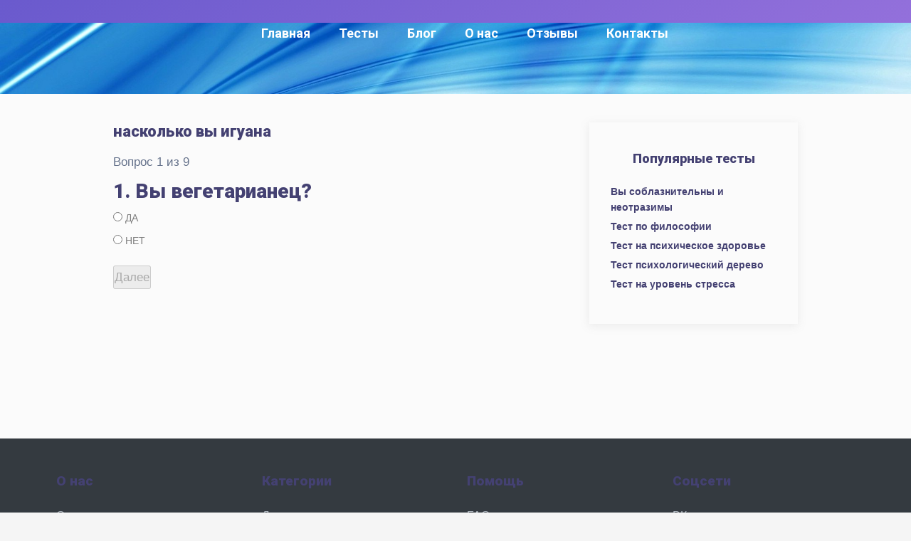

--- FILE ---
content_type: text/html; charset=utf-8
request_url: https://tests1001.ru/%D1%82%D0%B5%D1%81%D1%82%D1%8B_%D0%BD%D0%B0_%D1%87%D1%83%D0%B2%D1%81%D1%82%D0%B2%D0%BE_%D1%8E%D0%BC%D0%BE%D1%80%D0%B0/1908/
body_size: 45125
content:
 

<!doctype html>
<html class="no-js" lang="ru">
    <head>
        <meta charset="utf-8">
        <meta http-equiv="x-ua-compatible" content="ie=edge">

        <title>насколько вы игуана</title>
        <meta name="viewport" content="width=device-width, initial-scale=1.0, minimum-scale=1.0, maximum-scale=3.0">
        <link rel="icon" href="/favicon.ico" type="image/x-icon">
        <meta name="yandex-verification" content="63b088a85804a8ed" />
        <meta name="yandex-verification" content="51bc9fcee57bd2b2" />

        <!--[if lte IE 8]>
            <script src="/js/html5shiv.js"></script>
        <![endif]-->




<meta name="google-site-verification" content="GfMTLV28RN_yw1H24AZrOLHYenPkvuvVvoLIdIU1nZc" />
        <base href="https://tests1001.ru/">
        
        <meta name="description" content="Бесплатные онлайн тесты |  Мир тестов">
        <meta name="viewport" content="width=device-width, initial-scale=1">

        <link rel="shortcut icon" type="image/x-icon" href="/img/favicon.png">
        <!-- Place favicon.ico in the root directory -->

        
        <!-- CSS here -->
        <link rel="stylesheet" href="/css/bootstrap.min.css">
        <link rel="stylesheet" href="/css/animate.min.css">
        <link rel="stylesheet" href="/css/magnific-popup.css">
        <link rel="stylesheet" href="/css/fontawesome-all.min.css">
        <link rel="stylesheet" href="/css/aos.css">
        <link rel="stylesheet" href="/css/flaticon.css">
        <link rel="stylesheet" href="/css/jquery-ui.min.css">
        <link rel="stylesheet" href="/css/nice-select.css">
        <link rel="stylesheet" href="/css/meanmenu.css">
        <link rel="stylesheet" href="/css/slick.css">
        <link rel="stylesheet" href="/css/default.css">
        <link rel="stylesheet" href="/css/style.css?2">
        <link rel="stylesheet" href="/css/responsive.css">
<style>
      :root {
            --primary-color: #6a5acd;
            --secondary-color: #9370db;
            --accent-color: #483d8b;
            --text-color: #333;
            --light-color: #f8f9fa;
            --dark-color: #343a40;
            --kids-color: #ff6b6b;
        }
        
        * {
            margin: 0;
            padding: 0;
            box-sizing: border-box;
            font-family: 'Segoe UI', Tahoma, Geneva, Verdana, sans-serif;
        }
        
        body {
            background-color: #f5f5f5;
            color: var(--text-color);
            line-height: 1.6;
        }
        
        header {
            background: linear-gradient(135deg, var(--primary-color), var(--secondary-color));
            color: white;
            padding: 1rem 0;
            box-shadow: 0 4px 12px rgba(0, 0, 0, 0.1);
        }
        
        .container {
            width: 90%;
            max-width: 1200px;
            margin: 0 auto;
        }
        
        .header-content {
            display: flex;
            justify-content: space-between;
            align-items: center;
            flex-wrap: wrap;
        }
        
        .logo {
            font-size: 1.8rem;
            font-weight: bold;
            text-decoration: none;
            color: white;
            margin-right: 2rem;
        }
        
        .search-container {
            flex-grow: 1;
            max-width: 500px;
            margin: 0.5rem 0;
        }
        
        .search-form {
            display: flex;
        }
        
        .search-input {
            flex-grow: 1;
            padding: 0.8rem 1rem;
            border: none;
            border-radius: 50px 0 0 50px;
            font-size: 1rem;
            outline: none;
        }
        
        .search-button {
            background-color: white;
            color: var(--primary-color);
            border: none;
            border-radius: 0 50px 50px 0;
            padding: 0 1.1rem;
            cursor: pointer;
            font-weight: bold;
            transition: all 0.3s ease;
        }
        
        .search-button:hover {
            background-color: #f0f0f0;
        }
        
        nav ul {
            display: flex;
            list-style: none;
            flex-wrap: wrap;
        }
        
        nav ul li {
            margin-left: 1.5rem;
        }
        
        nav ul li a {
            color: white;
            text-decoration: none;
            font-weight: 500;
            transition: all 0.3s ease;
        }
        
        nav ul li a:hover {
            opacity: 0.8;
        }
        
        .hero {
            background: linear-gradient(rgba(106, 90, 205, 0.8), rgba(106, 90, 205, 0.8)), url('https://images.unsplash.com/photo-1506126613408-eca07ce68773?ixlib=rb-1.2.1&auto=format&fit=crop&w=1350&q=80');
            background-size: cover;
            background-position: center;
            color: white;
            padding: 5rem 0;
            text-align: center;
        }
        
        .hero h1 {
            font-size: 2.5rem;
            margin-bottom: 1rem;
        }
        
        .hero p {
            font-size: 1.2rem;
            max-width: 700px;
            margin: 0 auto 2rem;
        }
        
        .btn {
            display: inline-block;
            background-color: white;
            color: var(--primary-color);
            padding: 0.8rem 1.5rem;
            border-radius: 50px;
            text-decoration: none;
            font-weight: bold;
            transition: all 0.3s ease;
            border: none;
            cursor: pointer;
        }
        
        .btn:hover {
            transform: translateY(-3px);
            box-shadow: 0 10px 20px rgba(0, 0, 0, 0.1);
        }
        
        .btn-primary {
            background-color: var(--accent-color);
            color: white;
        }
        
        .btn-kids {
            background-color: var(--kids-color);
            color: white;
        }
        
        .all-tests {
            padding: 4rem 0;
        }
        
        .section-title {
            text-align: center;
            margin-bottom: 3rem;
            font-size: 2rem;
            color: var(--dark-color);
        }
        
        .tests-list {
            display: grid;
            grid-template-columns: repeat(auto-fill, minmax(300px, 1fr));
            gap: 2rem;
        }
        
        .test-item {
            background-color: white;
            border-radius: 10px;
            overflow: hidden;
            box-shadow: 0 5px 15px rgba(0, 0, 0, 0.1);
            transition: all 0.3s ease;
            position: relative;
        }
        
        .kids-badge {
            position: absolute;
            top: 10px;
            right: 10px;
            background-color: var(--kids-color);
            color: white;
            padding: 0.3rem 0.6rem;
            border-radius: 20px;
            font-size: 0.8rem;
            font-weight: bold;
            z-index: 1;
        }
        
        .test-item:hover {
            transform: translateY(-5px);
            box-shadow: 0 15px 30px rgba(0, 0, 0, 0.15);
        }
        
        .test-image {
            height: 180px;
            background-color: var(--secondary-color);
            background-size: cover;
            background-position: center;
        }
        
        .test-info {
            padding: 1.5rem;
        }
        
        .test-info h3 {
            margin-bottom: 0.5rem;
            color: var(--dark-color);
        }
        
        .test-meta {
            display: flex;
            justify-content: space-between;
            color: #666;
            font-size: 0.9rem;
            margin-bottom: 1rem;
        }
        
        .test-rating {
            color: #ffc107;
        }
        
        .test-description {
            margin-bottom: 1.5rem;
            color: #666;
            font-size: 0.95rem;
            line-height: 1.5;
        }
        
        footer {
            background-color: var(--dark-color);
            color: white;
            padding: 3rem 0 1.5rem;
        }
        
        .footer-content {
            display: grid;
            grid-template-columns: repeat(auto-fit, minmax(200px, 1fr));
            gap: 2rem;
            margin-bottom: 2rem;
        }
        
        .footer-column h3 {
            margin-bottom: 1.5rem;
            font-size: 1.2rem;
        }
        
        .footer-column ul {
            list-style: none;
        }
        
        .footer-column ul li {
            margin-bottom: 0.5rem;
        }
        
        .footer-column ul li a {
            color: #adb5bd;
            text-decoration: none;
            transition: all 0.3s ease;
        }
        
        .footer-column ul li a:hover {
            color: white;
        }
        
        .copyright {
            text-align: center;
            padding-top: 1.5rem;
            border-top: 1px solid #495057;
            color: #adb5bd;
            font-size: 0.9rem;
        }
        
        /* Responsive styles */
        @media (max-width: 768px) {
            .header-content {
                flex-direction: column;
                text-align: center;
            }
            
            .logo {
                margin-right: 0;
                margin-bottom: 1rem;
            }
            
            .search-container {
                width: 100%;
                margin-bottom: 1rem;
            }
            
            nav ul {
                margin-top: 1rem;
                justify-content: center;
                width: 100%;
            }
            
            nav ul li {
                margin: 0 0.5rem;
            }
            
            .hero h1 {
                font-size: 2rem;
            }
            
            .hero p {
                font-size: 1rem;
            }
        
        *,:before,:after{-webkit-box-sizing:border-box;-moz-box-sizing:border-box;box-sizing:border-box}input,textarea{margin:0}input[type="checkbox"],input[type="radio"]{-webkit-box-sizing:border-box;-moz-box-sizing:border-box;box-sizing:border-box;padding:0}button[disabled],html input[disabled]{cursor:default}button,html input[type="button"],input[type="reset"],input[type="submit"]{-webkit-appearance:button;cursor:pointer}html,body,div,span,applet,object,iframe,h1,h2,h3,h4,h5,h6,p,pre,a,abbr,acronym,address,big,cite,code,del,dfn,em,img,ins,kbd,s,samp,small,strike,strong,sub,sup,tt,var,b,u,i,center,dl,dt,dd,ol,ul,li,fieldset,form,label,legend,table,caption,tbody,tfoot,thead,tr,th,td,article,aside,canvas,details,embed,figure,figcaption,footer,header,hgroup,menu,nav,output,ruby,section,summary,time,mark,audio,video{margin:0;padding:0;border:0;font-size:100%;font:inherit;vertical-align:baseline}article,aside,details,figcaption,figure,footer,header,hgroup,menu,nav,section{display:block}body{line-height:1;background-color:#fff}ol,ul{list-style:none}table{border-collapse:collapse;border-spacing:0}:focus{outline:0}b,strong{font-weight:700}i,em{font-style:italic}sub{vertical-align:sub;font-size:smaller}sup{vertical-align:super;font-size:smaller}html,body{height:100%}body{font:16px Arial,sans-serif;color:#333;background:#FFF;}#wrapper{position:relative;overflow:hidden;min-width:320px;min-height:100%}[class*="__center"]{position:relative;margin:auto;padding:0px;width:910px}[class*="__center"]:before,[class*="__center"]:after{content:"";display:block;clear:both}p,.text ul,.text ol,.text dl{margin:10px 0;line-height: 23px;}.text ul,.text ol,.text dd{padding-left:18px}.text ul{list-style-type:disc}.text ol{list-style-type:decimal} h1, h2:first-child {padding: 0 0 19px;}  {content: ""; position: absolute; bottom: -3px; left: 0; width: 70px; border-top: 3px solid #333;} h1,h2,h3,h4,h5,h6{margin:18px 0;} h1{margin:20px 0 20px 0px;position:relative;font:24px Arial;font-weight:600;} h3{margin:18px 0 18px;font:16px Arial;font-weight: 600;} h2{margin:20px 0 20px 0px;position:relative;font:24px Arial;line-height:32px;font-weight:600;} h5{font-size:.83em}h6{font-size:.67em}a{color:#0068A4}a:hover{text-decoration:none}img{max-width:100%}textarea{padding:7px 9px 6px;border:1px solid #ced4d5;width:174px;max-width:100%;color:#2e2e2e}input:not([type="submit"]):not([type="button"]):not([type="image"]):hover,textarea:hover{border-color:#a8afb2}input:not([type="submit"]):not([type="button"]):not([type="image"]):focus,textarea:focus{border-color:#0068A4}textarea{height:176px;resize:none}.contform textarea{width:100%!important}.contform .imp{width:80%!important}.infofield{display:block;margin:0 0 8px}#wrapper .error_input{background:#ffeff3}::-webkit-input-placeholder{color:#4A4A4A}::-moz-placeholder{color:#4A4A4A;opacity:1}:-moz-placeholder{color:#4A4A4A;opacity:1}:-ms-input-placeholder{color:#4A4A4A}:focus::-webkit-input-placeholder{color:rgba(0,0,0,0)}:focus::-moz-placeholder{color:rgba(0,0,0,0)}:focus:-moz-placeholder{color:rgba(0,0,0,0)}:focus:-ms-input-placeholder{color:rgba(0,0,0,0)}.btn,a.btn,input[type="button"],input[type="submit"],input[type="reset"],button{cursor:pointer;display:inline-block;font:16px Arial,sans-serif;border:0;padding:7px 16px;color:#fff;background-color:#0068A4;text-decoration:none;text-align:center}.btn:hover,input[type="button"]:hover,input[type="submit"]:hover,input[type="reset"]:hover,button:hover{opacity:.75}.selectbox{position:relative;margin:0 4px;vertical-align:top;cursor:pointer;color:#2e2e2e}.selectbox .select{border:1px solid #ced4d5;padding:7px 25px 6px 9px;line-height:20px;text-shadow:1px 1px #FFF;background:#fff}.selectbox .select:active{background:#fcfcfc}.selectbox.focused .select{border:1px solid #8ec63f}.selectbox .select .text{display:block;width:100%;white-space:nowrap;text-overflow:ellipsis;overflow:hidden;font:14px/20px Arial}.selectbox .trigger{position:absolute;top:0;right:0;width:34px;height:100%}.selectbox .trigger .arrow{position:absolute;top:50%;right:9px;margin-top:-2px;border-left:5px solid transparent;border-right:5px solid transparent;border-top:5px solid #2e2e2e;width:0;height:0;overflow:hidden}.selectbox .dropdown{z-index:9;margin:-1px 0;padding:4px 6px;background:#FFF;border:1px solid #ced4d5}.selectbox .dropdown ul{list-style:none;padding:0;margin:0}.selectbox li{margin:0;border-top:1px solid #ecf0f1;padding:4px 0 3px;font:14px/20px Arial}.selectbox li:first-child{border-top:0}.selectbox li.sel,.selectbox li.sel:hover{cursor:default;color:#a8afb2}.selectbox li:hover{color:#e31e25}.selectbox li.disabled{color:#AAA}.selectbox li.disabled:hover{background:none} .header{background:#0068a4;padding:12px 0;border-bottom: 1px solid #e0e0e0; left: 0; top: 0; width: 100%; z-index: 199;} .logo {font:16px Arial;text-decoration: none; color: #fff;} .search{position:relative}.header .search{float:right;width:66.516853%}#wrapper .search__field{border:3px solid #ECECEC;padding:11px 20px;width:100%;font:15px/20px Arial;color:#4A4A4A}#wrapper .search_head .search__field{padding:12px 130px 12px 62px}.search_dec{position:absolute;top:4px;left:4px;width:42px;height:42px;background:url(/img/tel_ico.png) no-repeat center center #FBEFB5}.search__submit{position:absolute;right:4px;top:4px} .nav{padding: 22px 0 0;} .nav a{display:inline-block;vertical-align:top;margin:0 48px 18px 0;width:150px;color:#000;font-size:15px;} .nav a:last-child{margin-right:0} .wrap{padding:15px 0px 10px 0px}.aside{float:left;padding:20px 0px 10px;width:268px;background:#fff;font-family: Arial;} .content__in h1:first-child,.aside h2:first-child{margin-top:0}.links{overflow:hidden;margin:0 -13px 20px 0}.links li{position:relative;display:inline-block;vertical-align:top;margin:0 15px 2px 0}.links li:before{content:"•";position:absolute;left:-10px;top:0;color:#999} .footer ul.links{margin:0}.footer .links li:before{color:#4e4e4e} .content{float: right; margin: 0 0 0 -271px; padding: 0 0 0 271px; width: 100%;} dt{line-height: 20px;margin-bottom:8px;} .content__in{padding:20px 0px 15px 30px;background:#fff} .content__in a,h1 span{color:#0068A4}.inum{display:inline-block;vertical-align:top;margin:0 0 17px;width:264px}.inum__item{float:left;margin:0 1px 0 0;padding:4px;height:33px;min-width:22px;background:#008432;color:#fff;font:16px/24px Arial;text-align:center}.inum__sep{float:left;padding:8px 9px 6px}.inum_tel .inum__sep{padding:5px 7px}.inum__info{clear:both;padding:12px 0 0;color:#6D6D6D}h1 + h3{letter-spacing:.21px;margin-bottom:15px}hr + h3{margin-top:24px}.tel-mobile.def-code,.tel-mobile.def-operator{width:130px}.itime{display:inline-block;margin:4px 10px 4px 1px;padding:2px 2px 2px 33px;background:url(/img/clock_ico.png) no-repeat 8px 7px #0068A4}.itime__in{display:block;padding:5px 11px 4px;background:#fff}.ibox{margin:26px 3px 26px 0;border:1px solid #C4C4C4;padding:0 18px 12px}.ibox__heading{display:block;margin:0 -18px 11px;padding:10px 18px;text-transform:uppercase;font-size:14px;font-weight:700;background:#0068A4;color:#fff;letter-spacing:.24px}p.tablewarn{color:#808080;font-size:12px;line-height:15px;padding-left:10px;text-indent:-8px}.ibox p{margin:11px 0}.ibox p:last-child{margin-bottom:0}.imap{margin:14px 3px 14px 0;background:center top;height:280px}.links-wrap{margin:24px 0 30px;letter-spacing:.4px;line-height:24px}table{margin:15px 0;width:100%;font:13px/20px Arial}table tr{border-bottom:1px solid #BCBCBC}table tr:first-child{border-bottom:3px solid #BCBCBC;font-size:15px;font-style:italic}table tr:first-child td{padding-top:0;padding-bottom:4px;color:#676767}table td:first-child{padding-left:0}table td:last-child{padding-right:0}/*table td{padding:14px 6px}*/table.tbnum td:first-child{text-align:center}table.tbnum td{padding:4px 6px;text-align:left;line-height:15px}table#tcities td{padding:4px 6px;text-align:left;line-height:15px}table#tcities tr:first-child{border-bottom:1px solid #BCBCBC!important;font-size:inherit!important;font-style:inherit!important}table#tcities tr:first-child td{color:#000!important}.def{font-weight:700}.def span{margin-left:28px}.ibox__links{display:inline-block;vertical-align:top;margin:0 0 12px;padding-right:5px;width:160px;font-size:15px;line-height:24px}.ibox__links:last-child{padding-right:0;width:140px}#wrapper .search_content .search__submit{padding:11px 12px 6px;width:40px;height:39px;background:#ECECEC}#wrapper .search_content .search__submit:hover,#wrapper .search_content .search__field:focus + .search__submit{opacity:1;background:#0068A4}.loop-icon{display:inline-block;width:14px;height:14px;background:url(/img/loops.png) no-repeat 0 0}.search__submit:hover .loop-icon,.search__field:focus + .search__submit .loop-icon{background-position:0 -16px}.search_numb{margin:0 0 30px;width:140px}.search_content + h3{margin:25px 0 15px}.box-nav{font:bold 14px/20px Arial;letter-spacing:2.3px}.box-nav a{text-decoration:none}.box-nav a:hover{text-decoration:underline}.cities{position:relative;margin:56px 0 0;border-top:1px solid #0068A4;padding:4px 0 0}.cities__heading{position:absolute;top:-40px;left:0;padding:10px 9px 9px 15px;height:40px;font:bold 18px/22px Arial;color:#fff;background:#0068A4;text-transform:uppercase}.cities__heading:after{content:"";position:absolute;right:-24px;top:0;border-top:40px solid transparent;border-left:24px solid #0068A4}.cities__links{display:inline-block;vertical-align:top;margin:5px 0;padding-right:10px;width:180px;line-height:24px}.cities__links a{display:block;line-height:20px}.cities__links:nth-child(3n+4){width:162px}.cities + hr{margin:20px 0} .footer{padding:24px 0;background:#fff;border-top: 1px solid #e0e0e0;}.footer .logo{margin-right:38px}.footer__unit{overflow:hidden;padding:3px 0 0}.footer__copy{margin:0 0 7px;font-size:14px}.footer__info{margin:0 0 5px}.footer a{color:#0068A4}.counter{display:none}.btn,button{-webkit-transition:all .2s;-moz-transition:all .2s;-ms-transition:all .2s;-o-transition:all .2s;transition:all .2s}#toTop{background:url("/img/move-top.png") no-repeat;border:medium none;bottom:10px;height:22px;overflow:hidden;position:fixed;right:10px;text-decoration:none;text-indent:100%;width:40px;}@media (max-width: 990px){[class*="__center"]{padding:1px 20px;width:100%}.tbnum td:last-child{width:auto}.nav__center{padding:1px 0 1px 2%} .nav a{margin-right:0;width:24%}.nav a:first-child{margin-right:2%}}@media (max-width: 780px){.content{float:none;padding-left:0;margin:0 0 20px}.aside{width:auto;float:none;}table{display:block;overflow:hidden}tbody{display:block}.nav a{width:22%}.nav a:first-child{width:25%}}@media (max-width: 670px){.header{padding:14px 0px;}.header .search{float:none;margin:0 -20px 16px;width:auto}.nav__center{padding:1px 0 1px 3%}.nav a{margin-right:0;width:48.5%}.nav a:first-child{margin-right:0;width:48.5%}}@media (max-width: 560px){.tel-mobile.def-code{width:70px},.tel-mobile.def-operator{width:110px}}@media (max-width: 480px){[class*="__center"]{padding:1px 20px;width:100%}.header .search{margin:0 -10px 16px}.nav a{margin-right:4px}.nav a:nth-child(2n+2){margin-right:0} .content__in,.aside{padding-left:0%;padding-right:0%}.links{margin-right:0}.footer .logo{display:none}.ibox,.ibox__heading{padding-left:15px;padding-right:15px}.ibox__heading{margin-left:-15px;margin-right:-15px}.cities__links{width:100%}.links li{margin:0 11px 5px 0}.nav__center{padding:1px 0 1px 3%}.contform .imp{width:100%!important}}@media (max-width: 420px){.inum__item{font:16px/20px Arial;height:27px;min-width:18px;}.inum_tel .inum__sep{padding:5px 3px;line-height:17px}.inum__info{font-size:12px}.nav a,.nav a:first-child{width:52%;margin-right:0}.nav a:nth-child(even){width:45%}}@media (max-width: 380px){[class*="__center"]{padding:1px 20px;width:100%}.header .search{margin:0 -10px 16px}#wrapper .search_head .search__field{padding-left:9px}.search_dec{display:none}table.tbnum{margin-left:-2%;margin-right:-2%;width:104%}table.tbnum td{padding:4px}table.tbnum td.def{min-width:90px}} .aside h3 span {background: #ffdb4d; padding: 2px 4px; font-weight: 600;} .aside h2 span {background: #ffdb4d; padding: 2px 4px; font-weight: 600;} img.right {padding: 0px 0px 5px 10px; float: right; width: 300px;} .link {padding:10px 0px 5px 0px;font:16px Arial;font-weight: 600;} .header__center span {font-size:15px;} .header__center .index {width: 39.5%;display: inline-block;vertical-align: middle;text-align: left;} .header__center .right {width: 60%;display: inline-block;vertical-align: middle;text-align: right;} .header__center .right .phone {min-width:300px;margin-right: 25px;display: inline-block;vertical-align: middle;text-align: right; font-size: 15px;} .header__center .right .order {display: inline-block;vertical-align: middle;text-align: right;} @media (max-width: 900px) {.header__center .right {width: 55%; float: right;} .header__center .right .phone {text-align: left; min-width: 200px;} .header__center .right .phone span {display: block; width: 100%; margin: 5px 0;} .logo {margin-top: 20px;} .header__center .index {padding-top: 15px;}} @media (max-width: 767px) {.nobanner {display:none;} .header__center .index {text-align: center; width: 100%; padding-top: 0;} .header__center .right {width: 100%;} .header__center .right .phone {width: 100%; text-align: center;} .header__center .right .order {text-align: center; margin-top: 10px; width: 100%;} .header__center .right .phone span {text-align: center;} .wrap {padding-top: 10px;}}button[disabled], html input[disabled] {cursor: default;}input[type="submit"] {margin-top: 0 !important;}button, html input[type="button"], input[type="reset"], input[type="submit"] {-webkit-appearance: button; cursor: pointer;} .fassen {position: relative;}.fassen:before {content:''; display:block; background: white; width: 55px; height: 15px; position: absolute; right: 0px; top: 0px; z-index: 99;}
        </style>
    <link rel="preconnect" href="https://fonts.googleapis.com">
    <link rel="preconnect" href="https://fonts.gstatic.com" crossorigin>
    <link href="https://fonts.googleapis.com/css2?family=Roboto:wght@300;400;500;700;900&display=swap" rel="stylesheet">

 
<!-- Yandex.Metrika counter -->
<script type="text/javascript">
    (function(m,e,t,r,i,k,a){
        m[i]=m[i]||function(){(m[i].a=m[i].a||[]).push(arguments)};
        m[i].l=1*new Date();
        for (var j = 0; j < document.scripts.length; j++) {if (document.scripts[j].src === r) { return; }}
        k=e.createElement(t),a=e.getElementsByTagName(t)[0],k.async=1,k.src=r,a.parentNode.insertBefore(k,a)
    })(window, document,'script','https://mc.yandex.ru/metrika/tag.js', 'ym');

    ym(94550347, 'init', {webvisor:true, clickmap:true, accurateTrackBounce:true, trackLinks:true});
</script>
<noscript><div><img src="https://mc.yandex.ru/watch/94550347" style="position:absolute; left:-9999px;" alt="" /></div></noscript>
<!-- /Yandex.Metrika counter -->



<script>
const dcJs = document.createElement('script'); 
dcJs.src = "https://ads.digitalcaramel.com/js/tests1001.ru.js?ts="+new Date().getTime();
dcJs.async = true;
document.head.appendChild(dcJs);
</script>
<script>window.yaContextCb = window.yaContextCb || [] </script> 
<script async src="https://yandex.ru/ads/system/context.js"></script>
    </head>
    <body>

                    
            
            
            
            <!-- preloader -->
                                                    <div id="preloader">
                                                        <div id="loading-center">
                                                            <div id="loading-center-absolute">
                                                                <div class="object" id="object_one"></div>
                                                                <div class="object" id="object_two"></div>
                                                                <div class="object" id="object_three"></div>
                                                            </div>
                                                        </div>
                                                    </div>
                                                    <!-- preloader-end -->

                                                    <!-- header-area -->
                                                        <header>
                                                              <div id="header-sticky" class="menu-area transparent-header">
                <div class="container">
                    <div class="row align-items-center">
                        <div class="col-lg-3 col-md-6 col-sm-6">
                                                   
                        </div>
                        <div class="col-lg-9 col-md-6 col-sm-6 text-right">
                            <div class="main-menu s-main-menu d-none d-lg-inline-block">
                                <nav id="mobile-menu">
                                                                                    <ul>
                                                                                        <li><a href="https://tests1001.ru/">Главная</a>
                                                                                        </li>
                                                                                        <li><a href="">Тесты</a>
                                                                                            <ul class="submenu">
                                                                                                <li><a href="https://tests1001.ru/тесты_для_мужчин/">Мужчинам</a></li>
                                                                                                <li><a href="https://tests1001.ru/детские_тесты">Детям</a></li>
                                                                                                <li><a href="https://tests1001.ru/тесты_для_девушек/">Девушкам</a></li>
                                                                                                <li><a href="https://tests1001.ru/тесты_на_профессию/">Профориентация</a></li>
                                                                                                <li><a href="https://tests1001.ru/развлекательные_тесты/">Развлекательные</a></li>
                                                                                                <li><a href="https://tests1001.ru/тесты_на_депрессию/">Депрессия</a></li>
                                                                                                <li><a href="https://tests1001.ru/учебные_тесты/">Образование</a></li>
                                                                                                <li><a href="https://tests1001.ru/деловые_тесты/">Работа и бизнес</a></li>
                                                                                                <li><a href="https://tests1001.ru/тесты_на_совместимость/">Совместимость</a></li>
                                                                                                <li><a href="https://tests1001.ru/тесты_на_любовь/">Любовь и семья</a></li>
                                                                                                <li><a href="https://tests1001.ru/тесты_для_двоих/">Для двоих</a></li>
                                                                                                <li><a href="https://tests1001.ru/тесты_о_сексе/">Сексуальные</a></li>										
                                                                                            </ul>
                                                                                        </li>
                                                                                        <li><a href="https://tests1001.ru/блог_полезных_статей/">Блог</a>
                                                                                        </li>

                                                                                        <li><a href="https://tests1001.ru/о_нас/">О нас</a></li>
                                                                                        <li><a href="https://tests1001.ru/отзывы/">Отзывы</a></li>										
                                                                                        <li><a href="https://tests1001.ru/send/">Контакты</a></li>
                                                                                    </ul>
                                                                                </nav>
                                                                            </div>																		  
                                                                        </div>
                                                                        <div class="col-12">
                                                                            <div class="mobile-menu"></div>
                                                                        </div>
                                                                    </div>
                                                                </div>
                                                            </div>
                                                        </header>
                                                        <!-- header-area-end -->

                                                    <!-- main-area -->
                                                    <main>
                                                        <!-- breadcrumb-area -->
                                                        <section class="breadcrumb-area d-flex align-items-center" data-background="/img/bg/breadcrumb_bg.jpg" style="min-height: 100px;">
                                                        </section>
                                                        <!-- breadcrumb-area-end --><section class="blog-details-area gray-light-bg pt-120 pb-120" style="padding-top: 40px;">
                                                    <div class="container">
                                                        <div class="inner-blog-wrap">
                                                            <div class="row justify-content-center">
                                                                <div class="col-lg-8 col-md-12">
                                                                    <div class="blog-details-wrap"><div class="inner-blog-content blog-details-content mb-70"><h5>насколько вы игуана</h5><p></p><p>Вопрос 1 из 9</p>
                                                                            <form action="/тесты_на_чувство_юмора/1908/2/" method="post" name="zakaz"><input type="hidden" name="test" value="1609" /><input type="hidden" name="page" value="2" /><input type="hidden" name="url" value="тесты_на_чувство_юмора" /><h3>1. Вы вегетарианец? </h3><dl><dt><input name="element[1609][]" value="ДА" id="t_1" class="checkbox" type="radio" /> <label for="t_1">ДА</label></dt><dt><input name="element[1609][]" value="НЕТ" id="t_2" class="checkbox" type="radio" /> <label for="t_2">НЕТ</label></dt></dl><p><input name="submit_add" id="submit_add"  disabled value="Далее" type="submit" style="margin-bottom:20px;"></p></form>


 
    
                                                                        </div>
                                                                        
                                            

                                        <!-- JS here -->
                                        <script src="/js/vendor/jquery-1.12.4.min.js"></script>
                                        <script src="/js/popper.min.js"></script>
                                        <script src="/js/bootstrap.min.js"></script>
                                        <script src="/js/isotope.pkgd.min.js"></script>
                                        <script src="/js/slick.min.js"></script>
                                        <script src="/js/jquery.meanmenu.min.js"></script>
                                        <script src="/js/ajax-form.js"></script>
                                        <script src="/js/wow.min.js"></script>
                                        <script src="/js/aos.js"></script>
                                        <script src="/js/jquery-ui.min.js"></script>
                                        <script src="/js/jquery.counterup.min.js"></script>
                                        <script src="/js/jquery.waypoints.min.js"></script>
                                        <script src="/js/jquery.nice-select.min.js"></script>
                                        <script src="/js/jquery.scrollUp.min.js"></script>
                                        <script src="/js/imagesloaded.pkgd.min.js"></script>
                                        <script src="/js/jquery.magnific-popup.min.js"></script>
                                        <script src="/js/plugins.js"></script>
                                        <script src="/js/main.js"></script>		
                                        
                                                <script src='https://ajax.googleapis.com/ajax/libs/jquery/1.11.1/jquery.min.js'></script>
                                                <script type='text/javascript' src='https://tests1001.ru/js/jquery-migrate.min.js?1'></script>
                                                <script type='text/javascript' src='https://tests1001.ru/js/main_.js?1'></script>
                                                                        
                                                                        </div>
                                                    </div>
                                                    
                                                    <div class="col-lg-4 col-md-8">
                                                        <aside class="blog-sidebar">
                                                            
                                                            <div class="widget mb-40">
                                                                <div class="sidebar-rc-post">
                                                                    <h4 class="blog-sidebar-title">Популярные тесты</h4>
                                                                    <ul>
                                                                                                <div class="rc-post-content">
                                                                                                    <h5><a href="https://tests1001.ru/тесты_как_ты_выглядишь/1083/">Вы соблазнительны и неотразимы</a></h5>
                                                                                                </div>
                                                                                                <!--<ul class="rc-post-meta">
                                                                                                    <li><a href="/тесты_на_чувство_юмора/">/тесты_на_чувство_юмора/</a></li>
                                                                                                </ul>-->
                                                                                                
                                                                                                <div class="rc-post-content">
                                                                                                    <h5><a href="https://tests1001.ru/учебные_тесты/4960/">Тест по философии</a></h5>
                                                                                                </div>
                                                                                                <!--<ul class="rc-post-meta">
                                                                                                    <li><a href="/тесты_на_чувство_юмора/">/тесты_на_чувство_юмора/</a></li>
                                                                                                </ul>-->
                                                                                                
                                                                                                <div class="rc-post-content">
                                                                                                    <h5><a href="https://tests1001.ru/тесты_о_здоровье/3313/">Тест на психическое здоровье</a></h5>
                                                                                                </div>
                                                                                                <!--<ul class="rc-post-meta">
                                                                                                    <li><a href="/тесты_на_чувство_юмора/">/тесты_на_чувство_юмора/</a></li>
                                                                                                </ul>-->
                                                                                                
                                                                                                <div class="rc-post-content">
                                                                                                    <h5><a href="https://tests1001.ru/психологические_тесты/4360/">Тест психологический дерево</a></h5>
                                                                                                </div>
                                                                                                <!--<ul class="rc-post-meta">
                                                                                                    <li><a href="/тесты_на_чувство_юмора/">/тесты_на_чувство_юмора/</a></li>
                                                                                                </ul>-->
                                                                                                
                                                                                                <div class="rc-post-content">
                                                                                                    <h5><a href="https://tests1001.ru/тесты_на_депрессию/4922/">Тест на уровень стресса</a></h5>
                                                                                                </div>
                                                                                                <!--<ul class="rc-post-meta">
                                                                                                    <li><a href="/тесты_на_чувство_юмора/">/тесты_на_чувство_юмора/</a></li>
                                                                                                </ul>-->
                                                                                                </ul>
                                                                    
                                                                </div>
                                                                
 
                                                            </div>

                                                        </aside>
                                                    </div>
                                                
                                                </div>
                                            </div>
                                        </div>
                                        
                                    </section>		   
                                        </main>
                                        <!-- main-area-end -->


        <!-- footer -->
        
    <footer>
        <div class="container">
            <div class="footer-content">
                <div class="footer-column">
                    <h3>О нас</h3>
                    <ul>
                        <li><a href="#">О проекте</a></li>
                        <li><a href="#">Команда</a></li>
                        <li><a href="#">Контакты</a></li>
                    </ul>
                </div>
                <div class="footer-column">
                    <h3>Категории</h3>
                    <ul>
                        <li><a href="#">Для взрослых</a></li>
                        <li><a href="#">Для детей</a></li>
                        <li><a href="#">Образование</a></li>
                        <li><a href="#">Развлечения</a></li>
                    </ul>
                </div>
                <div class="footer-column">
                    <h3>Помощь</h3>
                    <ul>
                        <li><a href="#">FAQ</a></li>
                        <li><a href="#">Правила</a></li>
                        <li><a href="#">Обратная связь</a></li>
                    </ul>
                </div>
                <div class="footer-column">
                    <h3>Соцсети</h3>
                    <ul>
                        <li><a href="#">ВКонтакте</a></li>
                        <li><a href="#">Telegram</a></li>
                        <li><a href="#">Instagram</a></li>
                    </ul>
                </div>
            </div>
            <div class="copyright">
                <p>&copy; 2023 PsyTests. Все права защищены.</p>
            </div>
        </div>
    </footer>
        <!-- footer-end -->




                                    </body>
                                </html>
            

 
</body>
</html>

--- FILE ---
content_type: text/css
request_url: https://tests1001.ru/css/flaticon.css
body_size: 1115
content:
	/*
  	Flaticon icon font: Flaticon
  	Creation date: 24/10/2019 04:10
  	*/

@font-face {
  font-family: "Flaticon";
  src: url("../fonts/Flaticon.eot");
  src: url("../fonts/Flaticon.eot?#iefix") format("embedded-opentype"),
       url("../fonts/Flaticon.woff2") format("woff2"),
       url("../fonts/Flaticon.woff") format("woff"),
       url("../fonts/Flaticon.ttf") format("truetype"),
       url("../fonts/Flaticon.svg#Flaticon") format("svg");
  font-weight: normal;
  font-style: normal;
}

@media screen and (-webkit-min-device-pixel-ratio:0) {
  @font-face {
    font-family: "Flaticon";
    src: url("../fonts/Flaticon.svg#Flaticon") format("svg");
  }
}

[class^="flaticon-"]:before, [class*=" flaticon-"]:before,
[class^="flaticon-"]:after, [class*=" flaticon-"]:after {
  font-family: Flaticon;
  font-style: normal;
}

.flaticon-html-5-logo:before { content: "\f100"; }
.flaticon-joomla-logo:before { content: "\f101"; }
.flaticon-wordpress-logo:before { content: "\f102"; }
.flaticon-plug-for-electrical-connection:before { content: "\f103"; }
.flaticon-e-shopping-basket:before { content: "\f104"; }
.flaticon-gift:before { content: "\f105"; }

--- FILE ---
content_type: text/css
request_url: https://tests1001.ru/css/style.css?2
body_size: 71135
content:
/*
  Theme Name: Makplus - Marketplace HTML5 Template
  Support: admin@gmail.com
  Description: Makplus - Marketplace HTML5 Template
  Version: 1.0
*/

/* CSS Index
-----------------------------------
1. Theme default css
2. Header
3. Breadcrumb
4. Slider
5. Features
6. Product
7. Pagination
8. Customize
9. Knowledge
10. Counter
11. Pricing
12. Testimonial
13. Services
14. Plugin
15. Blog
16. Faq
17. Forums
18. Newsletter
19. Contact
20. 404
21. Footer
22. Preloader
23. Element-css

*/



/* 1. Theme default css */
body {
	font-family: 'Roboto', sans-serif;
	font-weight: normal;
	font-style: normal;
	font-size: 16px;
	color: #717f99;
}
	
body{ overflow-x:hidden; }
}
.img {
	max-width: 100%;
	transition: all 0.3s ease-out 0s;
}
.f-left {
	float: left
}
.f-right {
	float: right
}
.fix {
	overflow: hidden
}
a,
.button {
	-webkit-transition: all 0.3s ease-out 0s;
	-moz-transition: all 0.3s ease-out 0s;
	-ms-transition: all 0.3s ease-out 0s;
	-o-transition: all 0.3s ease-out 0s;
	transition: all 0.3s ease-out 0s;
}
a:focus,
.btn:focus,
.button:focus {
	text-decoration: none;
	outline: none;
	box-shadow: none;
}
a:focus,
a:hover,
.portfolio-cat a:hover,
.footer -menu li a:hover {
	text-decoration: none;
}
a,
button {
	color: #1696e7;
	outline: medium none;
}
button:focus,input:focus,input:focus,textarea,textarea:focus{outline: 0}
.uppercase {
	text-transform: uppercase;
}
.capitalize {
	text-transform: capitalize;
}
h1,
h2,
h3,
h4,
h5,
h6 {
	font-family: 'Roboto', sans-serif;
	color: #444172;
	margin-top: 0px;
	font-style: normal;
	font-weight: 800;
	text-transform: normal;
}
h1 a,
h2 a,
h3 a,
h4 a,
h5 a,
h6 a {
	color: inherit;
}
h1 {
	font-size: 40px;
	font-weight: 500;
}
h2 {
	font-size: 35px;
}
h3 {
	font-size: 28px;
}
h4 {
	font-size: 22px;
}
h5 {
	font-size: 18px;
}
h6 {
	font-size: 16px;
}
ul {
	margin: 0px;
	padding: 0px;
}
li {
	list-style: none
}
p {
	font-size: 16px;
	font-weight: normal;
	line-height: 33px;
	color: #717f99;
	margin-bottom: 15px;
}
hr {
	border-bottom: 1px solid #eceff8;
	border-top: 0 none;
	margin: 30px 0;
	padding: 0;
}
label {
	color: #7e7e7e;
	cursor: pointer;
	font-size: 14px;
	font-weight: 400;
}
*::-moz-selection {
	background: #d6b161;
	color: #fff;
	text-shadow: none;
}
::-moz-selection {
	background: #444;
	color: #fff;
	text-shadow: none;
}
::selection {
	background: #444;
	color: #fff;
	text-shadow: none;
}
*::-moz-placeholder {
	color: #555555;
	font-size: 14px;
	opacity: 1;
}
*::placeholder {
	color: #555555;
	font-size: 14px;
	opacity: 1;
}
.theme-overlay {
	position: relative
}
.theme-overlay::before {
	background: #1696e7 none repeat scroll 0 0;
	content: "";
	height: 100%;
	left: 0;
	opacity: 0.6;
	position: absolute;
	top: 0;
	width: 100%;
}
.separator {
	border-top: 1px solid #f2f2f2
}
/* button style */
.btn {
	-moz-user-select: none;
	background: #1856a5 none repeat scroll 0 0;
	border: 3px solid #fff;
	border-radius: 50px;
	color: #fff;
	cursor: pointer;
	display: inline-block;
	font-size: 16px;
	font-weight: 800;
	letter-spacing: 0;
	line-height: 1;
	margin-bottom: 0;
	padding: 15px 30px;
	text-align: center;
	text-transform: unset;
	touch-action: manipulation;
	transition: all 0.3s ease 0s;
	vertical-align: middle;
	white-space: nowrap;
	font-family: 'Roboto', sans-serif;
	box-shadow: 0px 0px 24px 0px rgba(93, 87, 171, 0.32);
}
.btn:hover {
	box-shadow: none;
	color: #fff;
}
.breadcrumb > .active {
	color: #fa5719;
}

/* scrollUp */
#scrollUp {
	background: #1856a5;
	height: 45px;
	width: 45px;
	right: 50px;
	bottom: 77px;
	color: #fff;
	text-align: center;
	border-radius: 5px;
	font-size: 20px;
	line-height: 45px;
}
#scrollUp:hover {
	background: #444;
}

/* 2. Header */
.header-top {
	background: #f7f7f7;
	padding: 13px 0;
	position: relative;
	z-index: 2;
}
.header-top-link ul li {
	display: inline-block;
	position: relative;
	padding-right: 10px;
	margin-right: 10px;
}
.header-top-link ul li::before {
	content: "";
	position: absolute;
	right: 0;
	top: 50%;
	width: 1px;
	height: 14px;
	background: #d2d2d2;
	transform: translateY(-50%);
}
.header-top-link ul li:last-child {
	margin-right: 0;
	padding-right: 0;
}
.header-top-link ul li:last-child::before {
	display: none;
}
.header-top-link ul li a {
	font-size: 14px;
	color: #727272;
	font-weight: 600;
	font-family: 'Roboto', sans-serif;
	display: block;
	opacity: .83;
}
.header-top-link ul li a:hover {
	color: #ff4800;
}
.header-social ul li {
	display: inline-block;
	margin-left: 13px;
}
.header-social ul li a {
	font-size: 14px;
	color: #989898;
	display: block;
	font-family: 'Roboto', sans-serif;
}
.header-social ul li.become-seller a {
	font-weight: 600;
}
.header-social ul li.become-seller {
	margin-left: 0;
	padding-right: 15px;
}
.header-social ul li a:hover {
	color: #ff4800;
}
.menu-area {
	padding: 15px 0;
	box-shadow: 0px 0px 43px 0px rgba(23, 17, 96, 0.3);
	position: relative;
	z-index: 1;
}
.main-menu ul li {
	display: inline-block;
	position: relative;
	line-height: 1;
	margin-left: 40px;
}
.main-menu ul li:first-child {
	margin-left: 0;
}
.main-menu ul li a {
	font-size: 18px;
	font-weight: 600;
	font-family: 'Roboto', sans-serif;
	line-height: 1;
	color: #667289;
	padding: 33px 0;
	display: block;
	position: relative;
}
.main-menu ul li:hover > a {
	color: #ff4800;
}
.main-menu nav > ul > li > a::before {
	content: "";
	position: absolute;
	left: 0px;
	bottom: 22px;
	height: 0px;
	width: 0;
	border-top: 4px dotted #ff4800;
	opacity: 0;
	-webkit-transition: all 0.3s ease-out 0s;
	-moz-transition: all 0.3s ease-out 0s;
	-ms-transition: all 0.3s ease-out 0s;
	-o-transition: all 0.3s ease-out 0s;
	transition: all 0.3s ease-out 0s;
}
.main-menu nav > ul > li:hover > a::before {
	width: 29px;
	opacity: 1;
}
.main-menu ul li.active > a {
	color: #ff4800;
}
.main-menu nav > ul > li.active > a::before {
	width: 29px;
	opacity: 1;
}
.shop-cart {
	position: relative;
	margin-left: 35px;
}
.shop-cart > a {
	display: inline-block;
	font-size: 14px;
	color: #4e5d79;
}
.shop-cart > span {
	position: absolute;
	right: -13px;
	top: -7px;
	box-shadow: 0px 0px 10px 0px rgba(117, 117, 117, 0.62);
	height: 19px;
	width: 19px;
	text-align: center;
	line-height: 19px;
	background: #ff4800;
	color: #fff;
	border-radius: 50%;
	font-size: 10px;
	font-family: 'Roboto', sans-serif;
	font-weight: 900;
	cursor: pointer;
}
.menu-cart-widget {
	position: absolute;
	top: 53px;
	right: -43px;
	width: 294px;
	background: #fff;
	text-align: left;
	padding: 30px 25px;
	box-shadow: 0 10px 15px rgba(25, 25, 25, 0.1);
	border-top: 2px solid #ff4800;
	z-index: 2;
	opacity: 0;
	visibility: hidden;
	transform: translateY(20px);
	transition: .5s linear;
}
.menu-cart-widget::before {
	position: absolute;
	content: '';
	left: 0px;
	top: -35px;
	width: 100%;
	height: 35px;
	display: block;
}
.shop-cart:hover > .menu-cart-widget {
	opacity: 1;
	visibility: visible;
	transform: translateY(0px);
}
.menu-cart-widget ul li {
	display: flex;
	align-items: self-start;
	margin-bottom: 20px;
}
.menu-cart-widget ul li:last-child {
	margin-bottom: 0;
}
.cart-product-thumb img {
	box-shadow: 0px 0px 27px 0px rgba(11, 64, 134, 0.13);
	border-radius: 5px;
	margin-right: 15px;
}
.cart-product-content h5 {
	font-size: 12px;
	line-height: 22px;
	margin-bottom: 5px;
}
.cart-product-content h5 a {
	display: block;
}
.cart-product-content h5 a:hover {
	color: #ff4800;
}
.cart-product-content > span {
	font-size: 12px;
	font-weight: 800;
	color: #919fb9;
	font-family: 'Roboto', sans-serif;
	display: block;
}
.cart-del {
	display: block;
	margin-left: 22px;
}
.cart-del a {
	font-size: 15px;
	color: #737373;
	font-family: 'Roboto', sans-serif;
	font-weight: 800;
}
.menu-cart-widget ul {
	padding-bottom: 30px;
	border-bottom: 1px solid #dedede;
	margin-bottom: 15px;
}
.cart-price span {
	font-size: 14px;
	color: #444172;
	font-weight: 800;
	font-family: 'Roboto', sans-serif;
}
.cart-price span:last-child {
	float: right;
	color: #fa5719;
}
.cart-checkout-btn .btn {
	border: none;
	box-shadow: none;
	width: 100%;
	border-radius: 0;
	text-transform: uppercase;
	background: #ff4800;
	font-size: 13px;
}
.cart-checkout-btn .btn:hover {
	background: #2684fe;
}
.header-btn {
	margin-left: 40px;
}
.header-btn .btn {
	background: #ff4800;
	border: none;
	box-shadow: none;
	border-radius: 5px;
	padding: 9px 16px;
	font-weight: 700;
	transition: all 0.5s ease 0s;
}
.header-btn .btn i {
	height: 30px;
	width: 30px;
	text-align: center;
	line-height: 30px;
	background: #fff;
	border-radius: 50%;
	font-size: 14px;
	color: #aeb5c2;
	margin-right: 10px;
}
.header-btn .btn:hover {
	background: #2684fe;
}
.transparent-header {
	position: absolute;
	top: -5px;
	left: 0;
	width: 100%;
	box-shadow: none;
	padding: 10px 0;
}
.s-main-menu ul li a {
	color: #fff;
}
.s-main-menu ul li:hover a,
.s-main-menu ul li.active a {
	color: #fff;
}
.s-main-menu nav > ul > li > a::before {
	border-color: #fff;
}
.s-shop-cart > a {
	color: #fff;
}
.sticky-menu {
	left: 0;
	margin: auto;
	position: fixed;
	top: 0;
	width: 100%;
	z-index: 9;
	background: #2684fe;
	-webkit-animation: 1000ms ease-in-out 0s normal none 1 running fadeInDown;
	animation: 1000ms ease-in-out 0s normal none 1 running fadeInDown;
	-webkit-box-shadow: 0 10px 15px rgba(25, 25, 25, 0.1);
	box-shadow: 0 10px 15px rgba(25, 25, 25, 0.1);
	border-radius: 0;
}
.menu-area.sticky-menu {
	padding: 0;
}
.transparent-header.sticky-menu {
	background: #fff;
}
.sticky-logo {
	display: none;
}
.sticky-menu .sticky-logo {
	display: block;
}
.sticky-menu .transparent-logo {
	display: none;
}
.sticky-menu .s-main-menu ul li a {
	color: #667289;
}
.sticky-menu .s-main-menu nav > ul > li > a::before {
	border-color: #ff4800;
}
.sticky-menu .s-main-menu ul li:hover a,
.sticky-menu .s-main-menu ul li.active a {
	color: #ff4800;
}
.sticky-menu .s-main-menu ul li .submenu li a {
	color: #667289;
}
.sticky-menu .s-shop-cart > a {
	color: #4e5d79;
}
.main-menu ul li .submenu {
	position: absolute;
	z-index: 9;
	border-radius: 4px;
	border: none;
	-webkit-box-shadow: 0px 13px 25px -12px rgba(0,0,0,0.25);
	-moz-box-shadow: 0px 13px 25px -12px rgba(0,0,0,0.25);
	box-shadow: 0px 13px 25px -12px rgba(0,0,0,0.25);
	display: block;
	left: 0;
	opacity: 0;
	padding: 18px 0;
	right: 0;
	top: 100%;
	visibility: hidden;
	min-width: 230px;
	border: 1px solid #f5f5f5;
	background: #ffffff;
	box-shadow: 0px 30px 70px 0px rgba(137,139,142,0.15);
	margin: 0;
	transform: scale(1 , 0);
	transform-origin: 0 0;
	-webkit-transition: all 0.3s ease-in-out;
	-moz-transition: all 0.3s ease-in-out;
	-ms-transition: all 0.3s ease-in-out;
	-o-transition: all 0.3s ease-in-out;
	transition: all 0.3s ease-in-out;
}
.main-menu ul li .submenu li {
	margin-left: 0;
	text-align: left;
	display: block;
}
.main-menu ul li .submenu li a {
	padding: 0 10px 0 25px;
	line-height: 45px;
	font-size: 16px;
	text-transform: capitalize;
	-webkit-transition: all 0.3s ease-in-out;
	-moz-transition: all 0.3s ease-in-out;
	-ms-transition: all 0.3s ease-in-out;
	-o-transition: all 0.3s ease-in-out;
	transition: all 0.3s ease-in-out;
}
.main-menu ul li:hover > .submenu {
	opacity: 1;
	visibility: visible;
	transform: scale(1);
}
.s-main-menu ul li .submenu li a {
	color: #667289;
}
.s-main-menu ul li .submenu li:hover a {
	color: #1856a5;
}
.s-main-menu ul li .submenu li.active a {
	color: #1856a5;
}
.gradient-bg {
	background-image: -moz-linear-gradient( -30deg, rgb(170,0,241) 0%, rgb(95,25,209) 100%);
	background-image: -webkit-linear-gradient( -30deg, rgb(170,0,241) 0%, rgb(95,25,209) 100%);
	background-image: -ms-linear-gradient( -30deg, rgb(170,0,241) 0%, rgb(95,25,209) 100%);
}
/* 3. Breadcrumb */
.breadcrumb-area {
	min-height: 460px;
	background-position: center;
	background-size: cover;
}
.breadcrumb-wrap {
	padding-top: 80px;
}
.breadcrumb-wrap h2 {
	font-size: 46px;
	color: #fff;
	font-weight: 700;
	margin-bottom: 10px;
}
.breadcrumb-wrap .breadcrumb {
	display: -webkit-box;
	display: -ms-flexbox;
	display: flex;
	-ms-flex-wrap: wrap;
	flex-wrap: wrap;
	padding: 0;
	margin-bottom: 0;
	list-style: none;
	background-color: transparent;
	border-radius: 0;
	justify-content: center;
}
.breadcrumb-wrap .breadcrumb li {
	font-size: 18px;
	font-family: 'Roboto', sans-serif;
	font-weight: 600;
}
.breadcrumb-wrap .breadcrumb li a {
	color: #fff;
}
.breadcrumb-wrap .breadcrumb-item + .breadcrumb-item::before {
	color: #fff;
	padding-right: 10px;
	padding-left: 10px;
}
.products-breadcrumb-area {
	min-height: 530px;
}
.products-breadcrumb-area .breadcrumb-wrap h2 {
	font-size: 36px;
	margin-bottom: 15px;
}
.breadcrumb-wrap p {
	line-height: 1;
	color: #fff;
	font-family: 'Roboto', sans-serif;
	font-weight: 600;
	font-size: 18px;
	opacity: .7;
	margin-bottom: 0;
}
.breadcrumb-wrap .t-slider-search-form {
	margin: 0;
	margin-right: 0;
	margin-top: 35px;
	margin-bottom: 80px;
}
.products-breadcrumb-area .breadcrumb-wrap {
	padding-top: 170px;
}

/* 4. Slider */
.slider-bg {
	background-position: center;
	background-size: cover;
	padding-top: 155px;
}
.slider-content h2 {
	font-size: 50px;
	line-height: 1.2;
	color: #fff;
	font-weight: 600;
	margin-bottom: 15px;
}
.slider-content p {
	font-weight: 600;
	color: #fff;
	font-family: 'Roboto', sans-serif;
	font-size: 18px;
	margin-bottom: 0;
}
.slider-search-form {
	margin: 0 20px;
}
.slider-search-form form {
	position: relative;
	display: flex;
	box-shadow: 0px 0px 16px 0px rgba(50, 44, 135, 0.3);
	border-radius: 50px;
	margin-bottom: 30px;
}
.slider-search-form input {
	width: 375px;
	padding: 24px 30px;
	border: none;
	font-size: 14px;
	font-weight: 600;
	color: #8393ac;
	font-family: 'Roboto', sans-serif;
	border-top-left-radius: 50px;
	border-bottom-left-radius: 50px;
	border-right: 1px solid #f1eeee;
}
.slider-search-form input::placeholder {
	color: #8393ac;
}
.slider-search-form .nice-select {
	width: 220px;
	background: #fff;
	border-radius: 0;
	font-size: 14px;
	font-weight: 600;
	font-family: 'Roboto', sans-serif;
	color: #8393ac;
	padding: 27.7px 25px;
}
.slider-search-form .nice-select::after {
	border-bottom: 2px solid #8393ac;
	border-right: 2px solid #8393ac;
	right: 30px;
}
.slider-search-form button {
	width: 200px;
	border: 3px solid #fff;
	background: #1856a5;
	color: #fff;
	font-family: 'Roboto', sans-serif;
	font-weight: 900;
	font-size: 14px;
	text-transform: uppercase;
	padding: 0;
	border-top-right-radius: 50px;
	border-bottom-right-radius: 50px;
	transition: .3s;
	cursor: pointer;
}
.slider-search-form button:hover {
	background: #2684fe;
}
.s-slider-bg {
	min-height: 794px;
	background-position: center;
	background-size: cover;
	padding-top: 280px;
}
.s-slider-content span {
	font-weight: 800;
}
.s-slider-search-form {
	margin: 0 55px;
	position: relative;
}
.s-slider-search-form input {
	border: none;
	width: 100%;
	background: #fbfbfc;
	padding: 21px 35px;
	border-radius: 50px;
	padding-right: 100px;
	font-family: 'Roboto', sans-serif;
	font-weight: 600;
}
.s-slider-search-form button {
	position: absolute;
	right: 35px;
	top: 50%;
	transform: translateY(-50%);
	border: none;
	background: none;
	color: #c1bfbf;
	cursor: pointer;
	padding: 0;
}
.s-slider-search-form input::placeholder {
	color: #c1bfbf;
}
.t-slider-bg {
	min-height: 798px;
	background-position: center;
	background-size: cover;
}
.third-slider-wrap {
	padding-top: 180px;
}
.t-slider-content h2 {
	margin-bottom: 10px;
}
.t-slider-content p {
	margin-bottom: 35px;
}
.t-slider-search-form {
	margin: 0;
	margin-right: 90px;
}
.t-slider-search-form input {
	padding: 18px 35px;
	padding-right: 100px;
	box-shadow: 0px 0px 35px 0px rgba(65, 63, 94, 0.43);
}
.t-slider-search-form button {
	right: 0px;
	color: #fff;
	height: 56px;
	width: 56px;
	text-align: center;
	line-height: 56px;
	background: #1856a5;
	border-radius: 50%;
}
.slider-dashboard {
	margin: 40px auto -140px;
}
.dashboard-active .slick-list {
	margin-left: -50px;
	margin-right: -50px;
	padding-bottom: 50px;
}
.single-dashboard {
	text-align: center;
}
.single-dashboard img {
	border-radius: 5px;
	box-shadow: 0px 0px 43px 0px rgba(133, 129, 192, 0.3);
	display: inline-block;
}

/* 5. Features */
.features-items-p {
	padding-top: 205px;
	padding-bottom: 82px;
}
.section-title h2 {
	font-size: 30px;
	margin-bottom: 10px;
}
.section-title p {
	font-size: 20px;
	margin-bottom: 0;
}
.product-thumb-wrap {
	padding: 0 80px;
}
.single-product-thumb {
	margin-bottom: 30px;
	width: calc(100% / 8);
}

/* 6. Product */
.single-product {
	position: relative;
	overflow: hidden;
	box-shadow: 0px 0px 27px 0px rgba(149, 149, 149, 0.4);
}
.card-test {
	height: 418px;
    display: grid;
    place-items: center;
    padding: 1em;
	transition: box-shadow 150ms ease-in-out;
}
.card-test:hover {
	box-shadow: 0 0 5px 11px rgb(0 0 0 / 25%) inset;
}
.card-test:hover .card-test__text {
	transform: scale(1.125);
}
.card-test__text {
	font-size: 30px;
    font-weight: 700;
	text-align: center;
	color: #4f5c73;
	transition: transform 150ms ease-in-out;
}
.product-img img {
	width: 100%;
}
.product-overlay {
	position: absolute;
	left: 0;
	bottom: 0;
	background: rgba(255,255,255,.93);
	right: 0;
	display: flex;
	justify-content: space-between;
	align-items: center;
	padding: 19px 15px;
	z-index: 1;
	transition: .4s linear;
	transform: translateY(50px);
	opacity: 0;
}
.product-overlay h5 {
	font-size: 16px;
	color: #2684fe;
	margin-bottom: 0;
}
.product-overlay h5 a:hover {
	color: #1856a5;
}
.product-overlay span {
	font-size: 18px;
	font-weight: 800;
	color: #1856a5;
	font-family: 'Roboto', sans-serif;
}
.single-product:hover .product-overlay {
	transform: translateY(0px);
	opacity: 1;
}
.product-menu button {
	font-size: 16px;
	font-weight: 600;
	border: none;
	padding: 8px 20px;
	background: transparent;
	color: #687d95;
	font-family: 'Roboto', sans-serif;
	cursor: pointer;
	border-radius: 50px;
	border: 2px solid transparent;
	box-shadow: none;
	transition: .4s ease-in-out;
}
.product-menu button.active {
	background: #2684fe;
	color: #fff;
	border-color: #fff;
	box-shadow: 0px 0px 24px 0px rgba(93, 87, 171, 0.32);
}
.product-bg {
	position: relative;
}
.product-bg-shape {
	position: absolute;
	left: 0;
	bottom: 10%;
	z-index: -1;
}
.s-product-menu {
	background: #fff;
	border-radius: 12px;
	box-shadow: 0px 0px 27px 0px rgba(149, 149, 149, 0.22);
	padding: 25px 0;
}
.area-bg-wrap {
	background: #f7f7f7;
	background: -webkit-linear-gradient(to top, #f7f7f7, #fff);
	background: linear-gradient(to top, #f7f7f7, #fff);

}
.s-single-product .product-overlay {
	background: #fff;
}
.s-single-product .product-overlay h5 {
	color: #444172;
}
.product-action {
	position: absolute;
	top: 35%;
	width: 100%;
	text-align: center;
	transition: .4s linear;
	transform: translateY(20px);
	z-index: 1;
	opacity: 0;
}
.product-action .btn {
	padding: 10px 20px;
	font-size: 14px;
	font-family: 'Roboto', sans-serif;
	margin: 0 4px;
}
.product-action .btn:last-child {
	background: #253346;
}
.product-action .btn i {
	margin-right: 7px;
}
.s-single-product {
	border-radius: 6px;
}
.s-single-product::before {
	content: "";
	position: absolute;
	left: 0;
	top: 0;
	height: 100%;
	width: 100%;
	background: #da4003;
	border-radius: 6px;
	transition: .4s linear;
	opacity: 0;
}
.s-single-product:hover .product-action {
	transform: translateY(0px);
	opacity: 1;
}
.s-single-product:hover::before {
	opacity: .9;
}
.t-single-product {
	box-shadow: 0px 0px 27px 0px rgba(149, 149, 149, 0.31);
	border-radius: 6px;
}
.t-product-wrap {
	padding: 0 80px;
}
.t-product-overlay {
	position: absolute;
	left: 0;
	right: 0;
	bottom: 0;
	text-align: center;
	background: #fff;
	padding: 25px 25px 20px;
	border-top: 1px solid #ebebeb;
	z-index: 1;
	border-bottom-left-radius: 6px;
	border-bottom-right-radius: 6px;
}
.t-product-meta {
	display: flex;
	justify-content: space-between;
	line-height: 1;
	border-top: 1px solid #ebebeb;
	padding-top: 13px;
	margin-top: 18px;
}
.t-product-rating i {
	font-size: 14px;
	color: #9ea7b2;
}
.t-product-meta h6 {
	margin-bottom: 0;
	font-size: 18px;
	color: #1856a5;
}
.t-product-overlay > h5 {
	font-size: 18px;
	margin-bottom: 5px;
}
.t-product-overlay > h5 a:hover {
	color: #1856a5;
}
.t-product-overlay span {
	font-size: 16px;
	color: #7e899d;
	display: block;
	margin-bottom: 25px;
}
.t-product-overlay p {
	line-height: 1;
	font-size: 14px;
	color: #687d95;
	font-family: 'Roboto', sans-serif;
	font-weight: 600;
	margin-bottom: 0;
}
.t-single-product .product-img img {
	transition: 1s linear;
	transform: scale(1);
}
.t-single-product:hover .product-img img {
	transform: scale(1.02);
}
.single-product-widget {
	box-shadow: 0px 0px 27px 0px rgba(149, 149, 149, 0.09);
	background: #fff;
	padding: 30px;
}
.single-product-widget .p-sidebar-title {
	font-size: 18px;
	font-weight: 600;
	padding-bottom: 15px;
	border-bottom: 1px solid #e5e5e5;
	position: relative;
	margin-bottom: 30px;
}
.single-product-widget .p-sidebar-title::before {
	content: "";
	position: absolute;
	left: 0;
	bottom: -2px;
	height: 3px;
	background: #1856a5;
	width: 40px;
	z-index: 1;
}
.p-sidebar-cat ul li {
	display: block;
	overflow: hidden;
	margin-bottom: 10px;
}
.p-sidebar-cat ul li:last-child {
	margin-bottom: 0;
}
.p-sidebar-cat ul li a {
	font-size: 16px;
	color: #353638;
	display: block;
}
.p-sidebar-cat ul li a:hover {
	color: #1856a5;
}
.p-sidebar-cat ul li a span {
	float: right;
}
.price_filter .ui-slider.ui-slider-horizontal.ui-widget.ui-widget-content.ui-corner-all {
	background: #efefef none repeat scroll 0 0;
	border: medium none;
	border-radius: 0;
	height: 8px;
	margin-bottom: 30px;
	margin-left: auto;
}
.price_filter .ui-slider-range {
	background: #fa5719 none repeat scroll 0 0;
	border-radius: 0;
}
.price_filter .ui-slider-handle.ui-state-default.ui-corner-all {
	border: none;
	height: 20px;
	margin-top: -2px;
	width: 8px;
	background: #fa5719;
	border-radius: 5px;
	margin-left: 0;
}
.price_filter .ui-slider-handle.ui-state-default.ui-corner-all:focus {
	outline: none;
}
.price_slider_amount {
	overflow: hidden;
}
.price_slider_amount > input[type="text"] {
	float: right;
	height: 30px;
	margin-left: 28px;
	text-align: right;
	width: 130px;
	border: none;
	font-weight: 600;
	color: #444172;
}
.price_slider_amount > input[type="submit"] {
	background: #fa5719 none repeat scroll 0 0;
	border: none;
	color: #fff;
	float: left;
	font-weight: 700;
	height: 30px;
	text-transform: uppercase;
	transition: all 400ms ease-out 0s;
	cursor: pointer;
	width: 85px;
	font-family: 'Roboto', sans-serif;
	font-size: 16px;
	letter-spacing: 1px;
}
.price_slider_amount > input[type="submit"]:hover {
	background: #444172 none repeat scroll 0 0;
}
.p-finder-link ul li,
.p-rating-link ul li {
	display: block;
	color: #7e899d;
	font-size: 16px;
	overflow: hidden;
	margin-bottom: 8px;
}
.p-finder-link ul li:last-child,
.p-rating-link ul li:last-child {
	margin-bottom: 0px;
}
.p-finder-link ul li label,
.p-rating-link ul li label {
	color: #7e899d;
	font-size: 16px;
	margin-bottom: 0px;
	user-select: none;
}
.p-finder-link ul li span,
.p-rating-link ul li span {
	float: right;
}
.p-finder-link ul li input,
.p-rating-link ul li input {
	margin-right: 15px;
	display: inline-block;
}
.vendor-profile-sidebar {
	box-shadow: 0px 0px 27px 0px rgba(149, 149, 149, 0.09);
	background: #fff;
}
h5.vendor-wrap-title {
	margin-bottom: 0;
	background: #3b3e4c;
	color: #fff;
	text-transform: uppercase;
	font-size: 16px;
	padding: 20px;
	text-align: center;
}
.vendor-info-wrap {
	padding: 40px 45px;
	padding-bottom: 30px;
}
.vendor-thumb img {
	border-radius: 50%;
	box-shadow: 0px 0px 13px 0px rgba(35, 53, 131, 0.12);
}
.vendor-info h4 {
	font-size: 18px;
	margin-bottom: 5px;
}
.vendor-info span {
	font-size: 16px;
	color: #aaabad;
	display: block;
}
.vendor-action {
	border: 1px solid #e7e7e7;
	background: #fcfcfc;
	padding: 20px;
	margin-bottom: 20px;
}
.vendor-action .profile-sale-count {
	font-size: 26px;
	margin-bottom: 5px;
}
.profile-rating i {
	font-size: 12px;
	color: #fa5719;
}
.profile-rating span {
	font-size: 14px;
	font-weight: 500;
	margin-left: 5px;
	display: inline-block;
}
.vendor-product-thumb ul li {
	display: inline-block;
	margin: 10px 4px;
}
.vendor-product-thumb ul li img {
	border-radius: 6px;
	box-shadow: 0px 0px 13px 0px rgba(35, 53, 131, 0.12);
}
.vendor-profile-cat {
	padding: 35px 30px;
	border-top: 1px solid #ededed;
	border-bottom: 1px solid #ededed;
}
.vendor-sidebar-title {
	font-size: 18px;
	margin-bottom: 20px;
}
.vendor-profile-cat ul li {
	display: block;
	overflow: hidden;
	margin-bottom: 10px;
}
.vendor-profile-cat ul li:last-child {
	margin-bottom: 0;
}
.vendor-profile-cat ul li a {
	font-size: 16px;
	color: #738097;
	display: block;
	font-weight: 500;
}
.vendor-profile-cat ul li a span {float: right;}
.vendor-profile-cat ul li a:hover {
	color: #fa5719;
}
.sidebar-author-contact {
	padding: 35px 30px;
}
.sac-form textarea {
	width: 100%;
	border: 1px solid #dddddd;
	padding: 15px 20px;
	height: 100px;
	margin-bottom: 20px;
	transition: .3s linear;
}
.sac-form textarea::placeholder,
.sac-form input::placeholder {
	color: #aab1bd;
}
.sac-form input {
	width: 100%;
	border: 1px solid #dddddd;
	padding: 13px 20px;
	margin-bottom: 20px;
	transition: .3s linear;
}
.sac-form button {
	background: #fa5719;
	padding: 15px 40px;
}
.sac-form input:focus,
.sac-form textarea:focus {
	border-color: #fa5719;
}

/* 7. Pagination */
.pagination {
	display: block;
	display: block;
	display: block;
	padding-left: 0;
	list-style: none;
	border-radius: 0;
}
.pagination li {
	display: inline-block;
	margin: 0 4px;
}
.pagination li a {
	position: relative;
	display: block;
	padding: 0;
	margin-left: 0;
	line-height: 48px;
	color: #56487f;
	font-weight: 600;
	height: 50px;
	width: 50px;
	border-radius: 50%;
	text-align: center;
}
.pagination li:first-child a,
.pagination li:last-child a {
	border: 2px solid #dcdcdc;
}
.pagination li.active a {
	border-color: #2684fe;
	background: #2684fe;
	color: #fff;
}
.pagination li a:hover {
	border-color: #2684fe;
	background: #2684fe;
	color: #fff;
}

/* 8. Customize */
.single-customize-step {
	display: flex;
	align-items: center;
	box-shadow: 0px 0px 10px 0px rgba(97, 104, 212, 0.17);
	background: #fff;
	border-left: 5px solid #e6e6f2;
	border-radius: 10px;
	padding: 22px 20px;
	margin-bottom: 20px;
	transform: translateX(0);
	transition: .3s linear;
}
.customize-wrap {
	padding-left: 50px;
	padding-right: 100px;
}
.customize-icon {
	margin-right: 15px;
}
.customize-content h4 {
	font-size: 19px;
	margin-bottom: 10px;
}
.customize-content p {
	margin-bottom: 0;
	font-size: 18px;
	line-height: 1.5;
}
.single-customize-step:hover {
	border-color: #2684fe;
	box-shadow: 0px 0px 46px 0px rgba(97, 104, 212, 0.22);
	transform: translateX(-10px);
}
.customize-shape {
	position: absolute;
	right: 215px;
	bottom: 11%;
	z-index: -1;
	opacity: .7;
}
.single-customize-step:last-child {
	margin-bottom: 20px;
}

/* 9. Knowledge */
.knowledge-title span {
	font-size: 16px;
	font-weight: 700;
	color: #2684fe;
	font-family: 'Roboto', sans-serif;
	display: block;
	margin-bottom: 15px;
}
.knowledge-title h2 {
	font-size: 36px;
	line-height: 1.35;
	margin-bottom: 0;
}
.knowledge-content p {
	font-size: 18px;
	color: #786d99;
	line-height: 1.7;
	margin-bottom: 35px;
}
.knowledge-content .btn i,
.error-content .btn i {
	margin-left: 9px;
	line-height: 1;
}
.knowledge-img img:first-child {
	margin-bottom: -230px;
	position: relative;
	z-index: 1;
	float: right;
	box-shadow: 0px 1px 27px 0px rgba(11, 60, 123, 0.22);
	border-radius: 10px;
}
.knowledge-img img:last-child {
	border-radius: 10px;
	box-shadow: 0px 1px 27px 0px rgba(11, 60, 123, 0.22);
}
.knowledge-img {
	position: relative;
}
.knowledge-img::before {
	content: "";
	position: absolute;
	left: 50%;
	transform: translateX(-50%) scale(1);
	height: 440px;
	width: 440px;
	background: #f3f9ff;
	border-radius: 50%;
	z-index: -1;
	top: 8px;
	transition: .5s linear;
	transition-delay: 1s;
}
.knowledge-img::after {
	content: "";
	position: absolute;
	right: -45px;
	transform: scale(1);
	height: 320px;
	width: 320px;
	background: #fff6f3;
	border-radius: 50%;
	z-index: -1;
	top: -20px;
	transition: .5s linear;
	transition-delay: 1s;
}

/* 10. Counter */
.area-background {
	background-position: center;
	background-size: cover;
	position: relative;
	z-index: 1;
}
.area-background::before {
	content: "";
	position: absolute;
	left: 0;
	top: 0;
	height: 100%;
	width: 100%;
	background: #2684fe;
	opacity: .9;
	z-index: -1;
}
.counter-icon {
	height: 120px;
	width: 120px;
	text-align: center;
	margin: 0 auto 25px;
	line-height: 120px;
	border: 2px solid #fff;
	border-radius: 50%;
	position: relative;
}
.counter-icon::before {
	content: "";
	position: absolute;
	left: 100%;
	top: 50%;
	transform: translateY(-50%);
	height: 1px;
	width: 205px;
	border-top: 1px dashed #86b8f8;
}
.counter-content h2 {
	line-height: 1;
	font-size: 46px;
	color: #fff;
	font-weight: 700;
	margin-bottom: 8px;
}
.counter-content > span {
	font-size: 16px;
	color: #fff;
	font-weight: 500;
	line-height: 1;
	display: block;
}
.counter-area .row .col-lg-3:last-child .counter-icon::before {
	display: none;
}

/* 11. Pricing */
.single-pricing {
	box-shadow: 0px 0px 46px 0px rgba(97, 104, 212, 0.2);
	border-radius: 8px;
	border-top: 5px solid #eae6e4;
	border-bottom: 5px solid #eae6e4;
	padding: 50px 30px;
	transition: .3s linear;
}
.pricing-head > h5 {
	font-size: 18px;
	margin-bottom: 5px;
}
.pricing-head > span {
	font-size: 14px;
	text-transform: uppercase;
	font-weight: 500;
	display: block;
	color: #9098a9;
	margin-bottom: 25px;
}
.pricing-head p {
	line-height: 1.1;
	margin-bottom: 15px;
}
.price-count h4 {
	font-size: 16px;
	font-weight: 700;
	box-shadow: 0px 0px 27px 0px rgba(97, 104, 212, 0.17);
	padding: 18px 10px;
	border-radius: 50px;
	margin: 0 10px;
}
.price-count h4 span {
	color: #fa5719;
}
.pricing-list ul li {
	padding-bottom: 12px;
	border-bottom: 1px solid #f1f1f1;
	margin-bottom: 12px;
}
.pricing-btn .btn {
	border: none;
	box-shadow: none;
	background: #fa5719;
	padding: 10px 15px 10px 28px;
	transition: .3s linear;
}
.pricing-btn .btn i {
	height: 35px;
	width: 35px;
	text-align: center;
	line-height: 35px;
	background: #e4521b;
	border-radius: 50%;
	font-size: 14px;
	margin-left: 12px;
	transition: .3s linear;
}
.single-pricing:hover {
	border-color: #2684fe;
}
.single-pricing:hover .pricing-btn .btn {
	background: #2684fe;
}
.single-pricing:hover .pricing-btn .btn  i{
	background: #1877f2;
}
.single-pricing.active {
	border-color: #2684fe;
}
.single-pricing.active .pricing-btn .btn {
	background: #2684fe;
}
.single-pricing.active .pricing-btn .btn  i{
	background: #1877f2;
}

/* 12. Testimonial */
.testimonial-wrap,.plugin-wrap,.newsletter-wrap {
	padding: 0 80px;
}
.single-testimonial {
	transition: .3s linear;
	transform: translateY(0);
}
.testi-content {
	background: #fff;
	box-shadow: 0px 0px 7px 0px rgba(114, 110, 165, 0.17);
	padding: 50px 40px;
	margin-bottom: 40px;
	margin-top: 10px;
	position: relative;
	border-radius: 10px;
}
.testi-content::before {
	content: "";
	position: absolute;
	left: 60px;
	bottom: -20px;
	width: 0;
	height: 0;
	border-style: solid;
	border-width: 20px 40px 0 0;
	border-color: #fff transparent transparent transparent;
}
.testi-quote img {
	display: inline-block;
}
.testi-rating > i {
	color: #1856a5;
	font-size: 14px;
	line-height: 1;
}
.testi-content p {
	font-size: 16px;
	line-height: 26px;
	color: #746993;
	margin-bottom: 0;
}
.testi-content a {
	font-size: 14px;
	color: #2684fe;
}
.testi-content a > i {
	font-size: 11px;
	margin-left: 5px;
}
.t-avatar-info h4 {
	font-size: 18px;
	font-weight: 600;
	line-height: 1;
	margin-bottom: 5px;
}
.t-avatar-info span {
	font-size: 16px;
	display: block;
}
.t-avatar-img img {
	display: inline-block;
	box-shadow: 0px 5px 5.4px 0.6px rgba(10, 14, 23, 0.16);
	border-radius: 50%;
}
.testimonial-active .slick-active.slick-center .single-testimonial .t-avatar-info h4 {
	color: #2684fe;
}
.single-testimonial:focus,.slick-slide:focus {
    outline: none;
}
.s-single-testimonial {
	transform: unset;
	box-shadow: 0px 5px 11.7px 1.3px rgba(78, 104, 171, 0.16);
	border-radius: 10px;
	background: #fff;
}
.s-single-testimonial .testi-content {
	background: transparent;
	box-shadow: none;
	padding: 30px 45px;
	margin-bottom: 0;
	margin-top: 0;
	position: relative;
	z-index: 1;
}
.s-single-testimonial .testi-content::before {
	content: "";
	position: absolute;
	left: 35px;
	top: 18px;
	background-image: url(../img/icon/quote.png);
	width: 46px;
	height: 39px;
	background-repeat: no-repeat;
	z-index: -1;
}
.s-single-testimonial .testi-content p {
	margin-bottom: 20px;
	color: #786d99;
	font-size: 18px;
	line-height: 28px;
}
.s-single-testimonial .t-avatar-img img {
	border-radius: 50%;
	box-shadow: 0px 5px 31.5px 3.5px rgba(36, 69, 155, 0.07);
	margin-top: -45px;
}
.s-single-testimonial .t-avatar-info h4 {
	transition: .3s linear;
}
.s-testimonial-wrap .slick-track {
	margin-top: 50px;
}
.s-testimonial-wrap .testimonial-active .slick-active.slick-center .s-single-testimonial {
	transform: translateY(0px);
	box-shadow: 0px 5px 31.5px 3.5px rgba(20, 53, 140, 0.16);
}
.s-testimonial-wrap .testimonial-active .slick-active.slick-center .s-single-testimonial .t-avatar-info h4 {
	color: #2684fe;
}
.t-testimonial-wrap {
	background: #fff;
	box-shadow: 0px 1px 46px 0px rgba(11, 60, 123, 0.22);
	border-top-left-radius: 10px;
	border-top-right-radius: 10px;
	margin: 0 80px;
	padding: 50px 80px;
}
.t-single-testimonial {
	display: flex;
	align-items: center;
}
.t-testi-content p {
	font-size: 20px;
	font-style: italic;
	color: #786d99;
	margin-bottom: 25px;
}
.t-testi-content h5 {
	font-size: 16px;
	margin-bottom: 5px;
}
.t-testi-content span {
	font-size: 14px;
	font-weight: 600;
	color: #fa5719;
	font-family: 'Roboto', sans-serif;
	display: block;
}
.t-testi-img {
	margin-right: 65px;
	position: relative;
	z-index: 1;
}
.t-testi-img::before {
	content: "";
	position: absolute;
	left: 50%;
	top: 50%;
	height: 325px;
	width: 175px;
	background: #fa5719;
	border-radius: 30px;
	transform: translate(-50%,-50%);
	z-index: -1;
}
.t-testi-img img {
	box-shadow: 0px 1px 24px 0px rgba(48, 26, 18, 0.34);
}
.t-testi-content {
	padding: 30px 50px;
	position: relative;
}
.t-testi-content::before {
	content: "";
	position: absolute;
	left: 0;
	top: 0;
	background-image: url(../img/icon/s_quote01.png);
	width: 33px;
	height: 28px;
	background-repeat: no-repeat;
}
.t-testi-content::after {
	content: "";
	position: absolute;
	right: 20px;
	bottom: 80px;
	background-image: url(../img/icon/s_quote02.png);
	width: 33px;
	height: 28px;
	background-repeat: no-repeat;
}
.t-testi-active .slick-track {
	padding: 35px 20px;
}
.t-testi-active .slick-arrow {
	position: absolute;
	top: 50%;
	transform: translateY(-50%);
	border: none;
	padding: 0;
	line-height: 1;
	background: none;
	font-size: 35px;
	color: #cfcfcf;
	z-index: 1;
	left: -40px;
	cursor: pointer;
	transition: .3s ease-in-out;
}
.t-testi-active .slick-next {
	right: -40px;
	left: auto;
}
.t-testi-active .slick-arrow:hover {
	color: #f75619;
}
.f-testi-content {
	padding: 40px 60px;
	background: #f3f3f3;
	padding-left: 80px;
	margin-bottom: 35px;
	position: relative;
	border-radius: 3px;
}
.f-testi-content::before {
	content: "";
	position: absolute;
	left: 35px;
	top: 35px;
	background-image: url(../img/icon/f_quote.png);
	width: 28px;
	height: 24px;
	background-repeat: no-repeat;
}
.f-testi-content p {
	font-size: 18px;
	font-style: italic;
	color: #786d99;
	line-height: 30px;
	margin-bottom: 15px;
}
.f-testi-rating i {
	font-size: 14px;
	color: #2684fe;
}
.f-testi-avatar {
	display: flex;
	align-items: center;
	margin-left: 10px;
}
.ft-avatar-img {margin-right: 15px;}
.ft-avatar-img img {
	border-radius: 50%;
	box-shadow: 0px 0px 7px 0px rgba(75, 75, 75, 0.31);
}
.ft-avatar-info h5 {
	font-size: 18px;
	font-weight: 700;
	margin-bottom: 5px;
}
.f-testi-active .slick-arrow {
	position: absolute;
	right: 0;
	bottom: 15px;
	height: 40px;
	width: 40px;
	border: 2px solid #ebebeb;
	background: none;
	border-radius: 50%;
	font-size: 14px;
	color: #c7c2d3;
	line-height: 40px;
	z-index: 1;
	background: #fff;
	padding: 0;
	transition: .3s linear;
	cursor: pointer;
}
.f-testi-active .slick-prev {
	right: 50px;
}
.faq-testimonial {
	margin: 0 10px;
}
.f-testi-active .slick-arrow:hover {
	color: #2684fe;
	border-color: #2684fe;
}
.s-faq-area.pb-120 {
	padding-bottom: 5px;
}
.product-details-thumb img {
	width: 100%;
}
.product-tab {
	background: #fcfcfc;
	padding: 30px;
	border-left: 1px solid #f2f2f2;
	border-right: 1px solid #f2f2f2;
}
.product-tab-content {
	background: #fff;
	border: 1px solid #f2f2f2;
	padding: 35px 30px;
}
.product-tab li .btn {
	border: 1px solid #c9cdd6;
	background: transparent;
	box-shadow: none;
	color: #738097;
	font-weight: 500;
	font-family: 'Roboto', sans-serif;
	margin-right: 10px;
}
.product-tab li .btn.active {
	border-color: #2684fe;
	background: #2684fe;
	box-shadow: 0px 0px 24px 0px rgba(93, 87, 171, 0.32);
	color: #fff;
}
.product-details-content h3 {
	font-size: 24px;
	margin-bottom: 20px;
}
.product-details-content p {
	font-size: 18px;
	line-height: 30px;
	margin-bottom: 15px;
}
.product-details-content h4 {
	font-size: 22px;
	margin-bottom: 15px;
}
.product-details-features {
	margin-top: 35px;
	margin-bottom: 20px;
}
.product-details-content ul li {
	padding-left: 20px;
	font-size: 18px;
	margin-bottom: 8px;
	position: relative;
}
.product-details-content ul li::before {
	content: "";
	position: absolute;
	left: 0;
	top: 9px;
	height: 10px;
	width: 10px;
	border: 1px solid #c9c9c9;
	border-radius: 50%;
}
.product-details-source {
	margin-top: 35px;
	margin-bottom: 35px;
}
.product-details-content p.product-details-note {
	margin-bottom: 0;
	border-top: 1px solid #e7e7e7;
	padding-top: 30px;
	color: #586275;
	font-weight: 500;
}
.item-single-comment ul li {
	display: flex;
	align-items: center;
}
.item-single-comment {
	background: #f9f9f9;
	padding: 20px;
	margin-bottom: 20px;
}
.item-comment-content h5 {
	display: inline-block;
	margin-bottom: 0;
	font-size: 18px;
}
.item-comment-content h5 a:hover {
	color: #2684fe;
}
.item-comment-content span {
	font-size: 12px;
	color: #1856a5;
	position: relative;
	margin-left: 15px;
	padding-left: 15px;
	display: inline-block;
}
.item-comment-content span::before {
	content: "|";
	position: absolute;
	left: 0;
	top: -2px;
	color: #7e899d;
	font-size: 14px;
}
.item-comment-content small {
	font-size: 13px;
	float: right;
	opacity: .7;
}
.item-comment-content p {
	margin-bottom: 0;
	font-size: 18px;
	line-height: 28px;
	margin-top: 10px;
	overflow: hidden;
}
.item-comment-avatar img {
	border-radius: 50%;
	box-shadow: 0px 0px 13px 0px rgba(35, 53, 131, 0.09);
	margin-right: 20px;
}
.item-comment-box {
	margin-top: 55px;
}
.item-comment-box h3 {
	font-size: 20px;
	margin-bottom: 40px;
	border-bottom: 1px solid #ededed;
	padding-bottom: 20px;
}
.item-comment-form textarea {
	width: 100%;
	border: 1px solid #e9e9e9;
	padding: 12px 20px;
	margin-bottom: 20px;
	height: 120px;
	transition: .3s ease-in-out;
}
.item-comment-form input {
	width: 100%;
	border: 1px solid #e9e9e9;
	padding: 12px 20px;
	margin-bottom: 20px;
	transition: .3s ease-in-out;
}
.item-comment-form input::placeholder,
.item-comment-form textarea::placeholder {
	color: #aab1bd;
}
.item-comment-form input:focus,
.item-comment-form textarea:focus {
	border-color: #2684fe;
}
.item-comment-form button {
	padding: 15px 50px;
	margin-top: 10px;
}
.item-comment-wrap {
	padding: 25px 0;
}
.item-sidebar-action {
	padding: 40px 45px;
	border-bottom: 1px solid #ededed;
}
.item-price-count h4 {
	font-size: 26px;
	color: #fa5719;
	margin-bottom: 0;
}
.item-sidebar-btn .btn {
	width: 100%;
	box-shadow: 0px 0px 13px 0px rgba(35, 53, 131, 0.17);
}
.item-sidebar-btn .btn:hover {
	box-shadow: none;
}
.item-sidebar-btn .btn:first-child {
	background: #fa5719;
	margin-bottom: 12px;
}
.item-license label {
	margin-bottom: 0;
	font-size: 16px;
	color: #86868e;
	margin-left: 5px;
}
.sidebar-item-info {
	padding: 40px 30px;
	border-top: 1px solid #ededed;
	border-bottom: 1px solid #ededed;
}
.sidebar-item-info ul li {
	font-size: 16px;
	color: #738097;
	margin-bottom: 15px;
	overflow: hidden;
	display: block;
}
.sidebar-item-info ul li span {
	float: right;
}
.sidebar-item-info ul li span i {
	font-size: 13px;
	color: #fa5719;
}
.sidebar-item-info ul li:last-child {
	margin-bottom: 0;
}
.sidebar-item-info h5,
.product-sidebar-tag h5 {
	margin-bottom: 35px;
}
.product-sidebar-tag {
	padding: 40px 30px;
	padding-bottom: 30px;
}
.product-sidebar-tag ul li {
	display: inline-block;
	margin-right: 6px;
	margin-bottom: 10px;
}
.product-sidebar-tag ul li a {
	display: inline-block;
	border: 1px solid #dfdfdf;
	background: #fcfcfc;
	padding: 11px 20px;
	color: #737f96;
	line-height: 1;
	border-radius: 50px;
}
.product-sidebar-tag ul li a:hover {
	background: #fa5719;
	border-color: #fa5719;
	color: #fff;
}

/* 13. Services */
.services-bg {
	background-position: center;
	background-size: cover;
}
.white-title h2 {
	color: #fff;
}
.white-title p {
	color: #d2d2d2;
}
.services-icon {
	height: 60px;
}
.services-icon img {
	transform: rotateY(0deg);
	transition: .5s linear;
}
.services-content h4 {
	font-size: 18px;
	color: #fbfbfb;
	margin-bottom: 14px;
}
.services-content p {
	color: #d2d2d2;
	margin-bottom: 35px;
}
.services-content .btn {
	background: transparent;
	border: 2px solid #fff;
	font-size: 14px;
	font-weight: 600;
	padding: 14px 25px;
}
.services-content .btn i {
	margin-left: 10px;
	line-height: 1;
}
.services-content .btn:hover {
	background: #1856a5;
	color: #fff;
}
.single-services:hover .services-icon img {
	transform: rotateY(360deg);
}

/* 14. Plugin */
.plugin-bg {
	background: #fbfbfb;
	z-index: 1;
}
.single-plugin {
	margin-bottom: 30px;
	width: calc(100% / 5);
}
.single-plugin img {
	border-radius: 8px;
	transition: .3s linear;
	border: 1px solid #f1eded;
}
.single-plugin img:hover {
	box-shadow: 0px 17px 53.94px 4.06px rgba(17, 52, 146, 0.11),inset 0px 5px 10px 0px rgba(0, 0, 0, 0.04);
}
.plugin-shape {
	position: absolute;
	right: 0;
	top: 60px;
	z-index: -1;
}

/* 15. Blog */
.single-blog-post {
	box-shadow: 0px 0px 27px 0px rgba(11, 64, 134, 0.13);
	border-radius: 6px;
}
.blog-thumb img {
	border-top-right-radius: 6px;
	border-top-left-radius: 6px;
	width: 100%;
}
.blog-content {
	padding: 25px 30px;
	background: #fff;
	position: relative;
	padding-bottom: 35px;
}
.bc-top-wrap.mb-25 {
    margin-bottom: 22px;
}
.b-post-date {
	float: left;
	background: #1856a5;
	box-shadow: 0px 0px 8px 0px rgba(48, 47, 50, 0.18);
	border-radius: 4px;
	margin-right: 15px;
	text-align: center;
	padding: 10px;
	-webkit-transition: all 0.3s ease-out 0s;
	-moz-transition: all 0.3s ease-out 0s;
	-ms-transition: all 0.3s ease-out 0s;
	-o-transition: all 0.3s ease-out 0s;
	transition: all 0.3s ease-out 0s;
}
.b-post-date h6 {
	font-size: 20px;
	font-weight: 800;
	color: #fff;
	line-height: 1;
	margin-bottom: 0;
}
.b-post-date span {
	font-size: 11px;
	color: #fff;
	font-family: 'Roboto', sans-serif;
	font-weight: 800;
}
.blog-meta ul li {
	display: inline-block;
	margin-right: 10px;
	font-size: 14px;
	color: #717f99;
	position: relative;
	padding-right: 10px;
}
.blog-meta ul li::before {
	content: "/";
	position: absolute;
	right: -3px;
	top: 50%;
	transform: translateY(-50%);
	color: #c1c4ca;
	font-size: 16px;
}
.blog-meta ul li:last-child {
	margin-right: 0;
	padding-right: 0;
}
.blog-meta ul li:last-child::before {
	display: none;
}
.blog-meta ul li a {
	color: #717f99;
}
.blog-meta ul li i {
	color: #6f6d8b;
	margin-right: 8px;
}
.blog-content h5 {
	font-size: 19px;
	line-height: 1.4;
	margin-bottom: 5px;
}
.blog-content h5:hover a {
	color: #1856a5;
}
.blog-content p {
	font-size: 16px;
	line-height: 28px;
	margin-bottom: 20px;
}
.blog-content > a {
	font-size: 12px;
	color: #605f70;
	font-family: 'Roboto', sans-serif;
	font-weight: 800;
}
.blog-content > a span {
	margin-left: 5px;
}
.single-blog-post:hover .blog-content > a {
	color: #2684fe;
}
.single-blog-post:hover .b-post-date {
	background: #2684fe;
}
.blog-bg {
	background: #fefefe;
	border-bottom: 1px solid #f5f5f5;
}
.s-single-blog-post .blog-thumb {
	margin-bottom: 25px;
	position: relative;
}
.s-single-blog-post {
	box-shadow: none;
	border-radius: 0;
}
.s-blog-content {
	padding: 0;
}
.s-blog-content h5 {
	margin-bottom: 15px;
}
.s-blog-content p {
	font-size: 18px;
	line-height: 1.8;
	margin-bottom: 15px;
}
.s-blog-content > a {
	position: unset;
	display: inline-block;
	height: auto;
	width: auto;
	background: none;
	box-shadow: none;
	color: #fa5719;
	font-weight: 800;
	border-radius: 0;
	font-family: 'Roboto', sans-serif;
	font-size: 14px;
	line-height: 1;
}
.single-blog-post:hover .s-blog-content > a {
	color: #fa5719;
}
.s-blog-content > a i {
	margin-left: 10px;
	transition: .3s linear;
	opacity: 0;
}
.s-blog-content > a:hover i {
	margin-left: 5px;
	opacity: 1;
}
.blog-post-date {
	position: absolute;
	left: 30px;
	bottom: 0;
	background: #fa5719;
	color: #fff;
	text-transform: uppercase;
	font-size: 12px;
	font-weight: 800;
	font-family: 'Roboto', sans-serif;
	padding: 11px 15px;
	border-top-right-radius: 10px;
	border-top-left-radius: 10px;
}
.inner-blog-wrap {
	padding: 0 80px;
}
.inner-single-blog-post {
	padding-bottom: 45px;
	border-bottom: 2px dashed #cbcbcb91;
}
.inner-single-blog-post .blog-thumb img {
	border-top-right-radius: 0;
	border-top-left-radius: 0;
}
.inner-blog-content .blog-meta ul li {
	display: inline-block;
	padding-right: 15px;
	margin-right: 15px;
	position: relative;
	font-size: 14px;
	color: #8c94a3;
	text-transform: uppercase;
}
.inner-blog-content .blog-meta ul li img {
	border-radius: 50%;
	box-shadow: 0px 4px 5.4px 0.6px rgba(14, 14, 14, 0.13);
	margin-right: 15px;
}
.inner-blog-content .blog-meta ul li:last-child {
	margin-right: 0;
	padding-right: 0;
}
.inner-blog-content .blog-meta ul li::before {
	content: "/";
	position: absolute;
	right: -1px;
	top: 50%;
	transform: translateY(-50%);
	color: #c1c4ca;
	font-size: 15px;
}
.inner-blog-content .blog-meta ul li:last-child::before {
	display: none;
}
.inner-blog-content .blog-meta ul li i {
	color: #8c94a3;
}
.inner-blog-content h5 {
	font-size: 22px;
	margin-bottom: 15px;
	font-weight: 900;
}
.inner-blog-content h5 a:hover {
	color: #fa5719;
}
.inner-blog-content p {
	font-size: 17px;
	line-height: 29px;
	margin-bottom: 25px;
	color: #65728b;
}
.inner-blog-content > a {
	font-size: 16px;
	color: #3b395b;
	font-weight: 600;
	text-transform: capitalize;
}
.inner-blog-content > a i {
	display: inline-block;
	margin-left: 10px;
	line-height: 1;
	position: relative;
	top: 2px;
	transition: .3s linear;
	transform: translateX(-10px);
	opacity: 0;
	font-size: 14px;
}
.inner-blog-content > a:hover i {
	transform: translateX(0px);
	opacity: 1;
}
.inner-blog-content > a:hover {
	color: #fa5719;
}
.inner-blog-share > a {
	line-height: 1;
	font-size: 20px;
	color: #dadada;
}
.inner-blog-share {
	position: relative;
	cursor: pointer;
}
.inner-blog-share ul {
	position: absolute;
	top: -2px;
	margin-bottom: 0;
	right: 0;
	display: flex;
	background: #fa5719;
	padding: 0 15px 0 15px;
	border-radius: 50px;
	-webkit-transition: all 0.5s ease-in-out;
	-moz-transition: all 0.5s ease-in-out;
	-ms-transition: all 0.5s ease-in-out;
	-o-transition: all 0.5s ease-in-out;
	transition: all 0.5s ease-in-out;
	z-index: 1;
	opacity: 0;
	visibility: hidden;
}
.inner-blog-share:hover ul {
	opacity: 1;
	visibility: visible;
	right: 25px;
}
.inner-blog-share ul li a {
	color: #fff;
	font-size: 12px;
	display: block;
	padding: 8px 7px;
	line-height: 1;
}
.inner-blog-share ul li a:hover {
	color: #fff;
}
.blog-sidebar {
	padding-left: 8px;
}
.blog-sidebar .widget {
	box-shadow: 0px 3px 11.7px 1.3px rgba(138, 138, 138, 0.13);
	padding: 40px 30px;
}
.blog-sidebar-title {
	font-size: 18px;
	margin-bottom: 25px;
	font-weight: 900;
	text-align: center;
}
.sidebar-about-thumb img {
	margin-bottom: 15px;
	border-radius: 50%;
}
.sidebar-about-thumb span {
	display: block;
	font-size: 14px;
	color: #3b395b;
}
.sidebar-about-content p {
	font-size: 16px;
	line-height: 28px;
	margin-bottom: 25px;
	color: #65728b;
}
.sidebar-about-social ul li {
	display: inline-block;
	margin: 0 3px;
}
.sidebar-about-social ul li a {
	display: block;
	height: 35px;
	width: 35px;
	text-align: center;
	line-height: 37px;
	color: #fff;
	font-size: 14px;
	border-radius: 50%;
}
.sidebar-about-social ul li:first-child a {background: #305fb3;}
.sidebar-about-social ul li:nth-child(2) a {background: #5eaade;}
.sidebar-about-social ul li:nth-child(3) a {background: #e1003a;}
.sidebar-about-social ul li:last-child a {background: #3d5a70;}
.sidebar-rc-post > ul > li {
	display: flex;
	align-items: center;
	margin-bottom: 20px;
}
.sidebar-rc-post > ul > li:last-child {
	padding-bottom: 0px;
	margin-bottom: 0px;
	border-bottom: none;
}
.rc-post-thumb {
	margin-right: 20px;
}
.rc-post-content h5 {
	font-size: 14px;
	line-height: 22px;
	margin-bottom: 5px;
}
.rc-post-content h5 a {
	display: inline-block;
}
.rc-post-content h5 a:hover {
	color: #1856a5;
}
.rc-post-meta li {
	display: inline-block;
	font-size: 12px;
	text-transform: uppercase;
	color: #8c94a3;
	padding-right: 14px;
	margin-right: 10px;
	position: relative;
}
.rc-post-meta li a {
	color: #8c94a3;
}
.rc-post-meta li::before {
	content: "/";
	position: absolute;
	right: -1px;
	top: 50%;
	transform: translateY(-50%);
	color: #8c94a3;
	font-size: 14px;
}
.rc-post-meta li:last-child {
	margin-right: 0;
	padding-right: 0;
}
.rc-post-meta li:last-child::before {
	display: none;
}
.sidebar-cat ul li {
	display: block;
	overflow: hidden;
	margin-bottom: 15px;
	padding-bottom: 5px;
	border-bottom: 1px dashed #d7d7d7;
}
.sidebar-cat ul li:last-child {
	margin-bottom: 0px;
}
.sidebar-cat ul li a {
	font-size: 14px;
	color: #65728b;
	font-weight: 400;
	display: block;
}
.sidebar-cat ul li a:hover {
	color: #1856a5;
}
.sidebar-cat ul li span {
	float: right;
}
.sidebar-banner-add img {
	width: 100%;
}
.sidebar-blog-tag ul li {
	display: inline-block;
	margin: 3px 1px;
}
.sidebar-blog-tag ul li a {
	display: block;
	font-size: 12px;
	text-transform: uppercase;
	font-weight: 500;
	background: #f1f1f1;
	color: #738097;
	padding: 10px 15px;
}
.sidebar-blog-tag ul li a:hover,
.blog-details-tag ul li a:hover {
	color: #fff;
	background: #1856a5;
}
.blog-details-content p {
	margin-bottom: 10px;
}
.blog-details-content blockquote {
	margin: 40px 0;
	font-size: 22px;
	line-height: 1.5;
	color: #494d54;
	font-weight: 700;
	font-style: italic;
	padding-left: 100px;
	position: relative;
}
.blog-details-content blockquote::before {
	content: "\f10d";
	position: absolute;
	left: 20px;
	top: 8px;
	font-size: 50px;
	color: #d5d5d5;
	font-family: "Font Awesome 5 Free";
	font-weight: 700;
	font-style: normal;
	line-height: 1;
}
.blog-details-img img {
	width: 100%;
	margin-bottom: 40px;
}
.b-details-content-list ul li {
	display: block;
	position: relative;
	font-size: 18px;
	padding-left: 20px;
	margin-bottom: 8px;
}
.b-details-content-list ul li:last-child {
	margin-bottom: 0;
}
.b-details-content-list ul li::before {
	content: "";
	position: absolute;
	left: 0;
	top: 10px;
	height: 8px;
	width: 8px;
	background: #918fa4;
	border-radius: 50%;
}
.b-details-content-list ul li span {
	color: #585676;
	font-weight: 600;
}
.blog-details-tag {
	display: flex;
	align-items: center;
}
.blog-details-tag h5 {
	margin-bottom: 0;
	font-size: 14px;
	color: #3d3a63;
	margin-right: 20px;
}
.blog-details-tag ul li {
	display: inline-block;
	margin-right: 5px;
}
.blog-details-tag ul li:last-child {
	margin-right: 0;
}
.blog-details-tag ul li a {
	display: block;
	font-size: 12px;
	text-transform: uppercase;
	font-weight: 500;
	background: #f1f1f1;
	color: #738097;
	padding: 11px 20px;
}
.blog-share ul li {
	display: inline-block;
	margin-right: 5px;
}
.blog-share ul li a {
	display: block;
	height: 40px;
	width: 40px;
	text-align: center;
	line-height: 40px;
	color: #fff;
	background: #305fb3;
	border-radius: 50%;
	font-size: 14px;
}
.blog-share ul li:nth-child(2) a {
	background: #5eaade;
}
.blog-share ul li:nth-child(3) a {
	background: #e1003a;
}
.blog-share ul li:last-child a {
	background: #3d5a70;
}
.blog-details-action {
	padding-bottom: 60px;
	border-bottom: 1px solid #e7e6e6;
}
.avatar-post {
	background: #f3f3f3;
	padding: 30px 25px;
}
.avatar-post ul li {
	display: flex;
	align-items: center;
}
.post-avatar-img {
	margin-right: 25px;
}
.post-avatar-img img {
	border-radius: 50%;
	box-shadow: 0px 0px 9px 0px rgba(0, 0, 0, 0.16);
}
.post-avatar-content h5 {
	font-size: 18px;
	margin-bottom: 10px;
}
.post-avatar-content p {
	font-size: 18px;
	line-height: 26px;
	margin-bottom: 0;
}
.related-post .inner-blog-content h5 {
	font-size: 18px;
	margin-bottom: 0;
	line-height: 1.6;
}
.related-post-wrap {
	border-bottom: 1px solid #e7e6e6;
}
.b-details-inner-title {
	font-size: 20px;
	margin-bottom: 35px;
}
.blog-comment ul li {
	display: block;
	padding-bottom: 30px;
	border-bottom: 1px solid #e7e6e6;
	overflow: hidden;
	margin-bottom: 30px;
}
.blog-comment ul li .single-comment {
	display: flex;
	align-items: center;
}
.comment-avatar-img {
	margin-right: 25px;
}
.comment-avatar-img img {
	border-radius: 50%;
	box-shadow: 0px 0px 9px 0px rgba(0, 0, 0, 0.16);
}
.comment-avatar-info h5 {
	font-size: 18px;
	margin-bottom: 0;
	display: inline-block;
}
.comment-avatar-info h5 span {
	font-size: 14px;
	color: #786d99;
	font-family: 'Roboto', sans-serif;
	margin-left: 5px;
	font-weight: 400;
}
.comment-reply-link {
	float: right;
	color: #786d99;
	font-size: 14px;
	font-weight: 500;
}
.comment-reply-link i {
	color: #1856a5;
	margin-right: 5px;
}
.comment-reply-link:hover {
	color: #1856a5;
}
.comment-avatar-info {
	overflow: hidden;
	margin-bottom: 10px;
}
.comment-text p {
	font-size: 18px;
	line-height: 26px;
	margin-bottom: 0;
}
.blog-comment ul li.comment-reply {
	margin-left: 50px;
}
.comment-form textarea {
	width: 100%;
	padding: 20px 20px;
	border: 1px solid #ebebeb;
	margin-bottom: 20px;
	color: #786d99;
	height: 160px;
	transition: .3s;
}
.comment-form input {
	width: 100%;
	padding: 12px 20px;
	color: #786d99;
	border: 1px solid #ebebeb;
	margin-bottom: 20px;
	transition: .3s;
}
.comment-form textarea::placeholder,
.comment-form input::placeholder {
	font-size: 16px;
	color: #786d99;
	opacity: .92;
}
.comment-form textarea:focus,
.comment-form input:focus {
	border-color: #1856a5;
}
.comment-form .btn {
	margin-top: 10px;
	background: #1856a5;
	border: none;
	box-shadow: none;
	border-radius: 5px;
	padding: 18px 28px;
}
.comment-form .btn:hover {
	background: #2684FE;
}

/* 16. Faq */
.faq-wrapper-padding {
	padding: 0 80px;
}
.faq-wrapper .card {
	margin-bottom: 20px;
	border-radius: 0;
	border: 3px solid #ebebeb;
	padding: 23px 40px;
}
.faq-wrapper .card:last-child {
	margin-bottom: 0;
}
.faq-wrapper .card-header {
	padding: 0;
	border-radius: 0;
	background: no-repeat;
	border: none;
}
.card-header:first-child {
	border-radius: 0;
}
.faq-wrapper .card-header h5 a {
	font-size: 18px;
	color: #56487f;
	font-weight: 700;
	display: block;
	text-decoration: none;
	line-height: 1.4;
	padding-left: 50px;
	border-bottom: 3px solid transparent;
}
.faq-wrapper .card-header h5 a.collapsed {
	padding-bottom: 0px;
	border-bottom: 3px solid transparent;
}
.faq-wrapper .card-header h5 a::after {
	position: absolute;
	content: "\f078";
	top: 17px;
	left: 30px;
	font-family: "Font Awesome 5 Free";
	height: 40px;
	width: 40px;
	text-align: center;
	font-weight: 700;
	line-height: 37px;
	font-size: 14px;
	border: 3px solid #ebebeb;
	border-radius: 50%;
	background: #fff;
	color: #1856a5;
}
.faq-wrapper .card-header h5 a.collapsed::after {
	content: "\f054";
	color: #56487f;
}
.faq-wrapper .card-body {
	-webkit-box-flex: 1;
	-ms-flex: 1 1 auto;
	flex: 1 1 auto;
	padding: 0;
	color: #786d99;
	padding-top: 25px;
}
.faq-wrapper .card-body p {
	margin-bottom: 0;
	font-size: 18px;
	line-height: 30px;
}
.faq-wrapper .card-header h5 a {
	padding-bottom: 25px;
	border-bottom: 3px solid #1856a5;
}
.s-faq-area {
	background: #fcfcfc;
}
.s-faq-wrapper .card {
	border: none;
	padding: 0;
	background: #fcfcfc;
	transition: all 0.3s ease-out 0s;
	border-radius: 3px;
	margin-bottom: 15px;
}
.s-faq-wrapper .card-header h5 a.collapsed {
	padding: 20px 40px;
	padding-right: 50px;
	border: 3px solid #f2f2f2;
	background: #fff;
	color: #56487f;
	border-radius: 3px;
}
.s-faq-wrapper .card-header h5 a::after {
	top: 14px;
	left: auto;
	color: #2684fe;
	right: 30px;
	border-color: #fff;
	color: #fff;
	background: transparent;
	transition: all 0.3s ease-out 0s;
}
.s-faq-wrapper .card-header h5 a.collapsed::after {
	border: 3px solid #f2f2f2;
}
.s-faq-wrapper .card-header h5 a {
	border: 3px solid #2684fe;
	padding: 20px 40px;
	padding-right: 50px;
	background: #2684fe;
	color: #fff;
	border-radius: 3px;
}
.s-faq-wrapper .card-body {
	padding: 22px 40px;
	border: 3px solid #2684fe;
	margin-top: 7px;
	background: #2684fe;
	border-radius: 3px;
}
.s-faq-wrapper .card-body p {
	color: #fff;
}


/* 17. Forums */
.table.forums-table {
	background: #fff;
	border: 1px solid #ececec;
	margin-bottom: 0;
	border-top: none;
}
.forums-table thead {
	background: #1856a5;
	color: #fff;
}
.forums-table thead th {
	vertical-align: middle;
	border: none;
	padding: 19px 15px;
	font-size: 14px;
	text-transform: uppercase;
	font-family: 'Roboto', sans-serif;
	font-weight: 800;
}
.forums-table thead th:first-child {
	padding-left: 20px;
}
.forums-table thead th:nth-child(2) {
	text-align: center;
}
.forums-table thead th:last-child {
	padding-right: 20px;
	text-align: right;
}
.forums-table thead th form {
	display: inline-block;
}
.forums-table thead th form .selected {
	width: 110px;
	color: #fff;
	font-weight: 800;
	padding-left: 10px;
}
.forums-table thead th form .selected ul li {
	padding: 0 15px;
	font-weight: 600;
	text-transform: capitalize;
}
.forums-table thead th form .selected ul li.selected {
	color: #1856a5;
	font-weight: 600;
}
.forums-table thead th form .nice-select::after {
	border-bottom: 2px solid #fff;
	border-right: 2px solid #fff;
	right: 3px;
}
.forums-author-thumb img {
	float: left;
	margin-right: 15px;
	border-radius: 50%;
	box-shadow: 0px 0px 10px 0px rgba(22, 22, 22, 0.19);
}
.forums-author-thumb a {
	font-size: 16px;
	font-weight: 500;
	color: #738097;
}
.forums-author-thumb a > span {
	margin-top: 10px;
	display: inline-block;
}
.forums-table tbody tr {
	position: relative;
	border-bottom: 1px solid #ececec;
}
.forums-table tbody tr::after {
	content: "";
	position: absolute;
	left: 0;
	top: 50%;
	transform: translateY(-50%);
	width: 0;
	height: 0;
	border-style: solid;
	border-width: 10px 0 10px 10px;
	border-color: transparent transparent transparent #ededed;
	transition: .3s linear;
	opacity: 0;
}
.forums-table tbody tr:hover::after {
	opacity: 1;
}
.forums-table tbody td {
	padding: 25px 15px;
	vertical-align: middle;
	border-top: none;
}
.forums-table tbody td:first-child {
	width: 22%;
	padding-left: 20px;
}
.author-support-title a {
	font-size: 16px;
	font-weight: 700;
	color: #5e697d;
}
.author-support-title a:hover {
	color: #1856a5;
}
.forums-table tbody td:nth-child(2) {
	width: 45%;
}
.forums-table tbody td:nth-child(3) {
	width: 10%;
	text-align: center;
	font-weight: 700;
	color: #5e697d;
}
.forums-table tbody td:last-child {
	text-align: right;
	padding-right: 20px;
	font-weight: 500;
}
.support-post-time a {
	margin-left: 15px;
}
.support-post-time a > span {
	display: inline-block;
	height: 6px;
	width: 6px;
	background: #d4d2d2;
	border-radius: 50%;
	margin: 0 2px;
	position: relative;
	top: -2px;
	transition: .3s ease-in-out;
}
.support-post-time a:hover > span {
	background: #1856a5;
}
.forums-pagination ul li {
	display: inline-block;
	margin-left: 10px;
}
.forums-pagination ul li a {
	display: block;
	height: 35px;
	width: 35px;
	line-height: 31px;
	text-align: center;
	border: 2px solid #ececec;
	border-radius: 50%;
	font-size: 14px;
	font-weight: 700;
	color: #9b9fa6;
}
.forums-pagination ul li a:hover {
	border-color: #1856a5;
	background: #1856a5;
	color: #fff;
}
.forums-pagination ul li.active a {
	border-color: #1856a5;
	background: #1856a5;
	color: #fff;
}
.view-all-forums a {
	font-size: 18px;
	color: #fa5719;
	font-family: 'Roboto', sans-serif;
	font-weight: 800;
}
.view-all-forums a i {
	margin-left: 10px;
	position: relative;
	top: 2px;
}
.forums-table-bottom {
	padding: 30px 20px;
	background: #fff;
	border: 1px solid #ececec;
	border-top: none;
}

/* 18. Newsletter */
.newsletter-form form {
	display: flex;
	align-items: center;
	margin-bottom: 25px;
}
.newsletter-form input {
	width: 325px;
	border: 1px solid #ebebeb;
	padding: 16px 20px;
	font-size: 14px;
	color: #717f99;
	margin-right: 20px;
	border-radius: 5px;
}
.newsletter-form input::placeholder {
	color: #717f99;
}
.newsletter-form .btn {
	border: none;
	border-radius: 5px;
	padding: 19px 40px;
}
.newsletter-form p {
	margin-bottom: 0;
	line-height: 1;
}
.newsletter-form p a {color: #fd4b38;}

/* 19. Contact */
.contact-wrap {
	background: #1856a5;
	padding: 50px 55px;
	padding-right: 110px;
	position: relative;
	margin-right: 45px;
}
.contact-title.white-title span {
	color: #fff;
}
.contact-title.white-title h2 {
	font-size: 34px;
	font-weight: 700;
	position: relative;
	padding-bottom: 10px;
}
.contact-title.white-title h2::before {
	content: "";
	position: absolute;
	left: 0;
	bottom: 0;
	height: 4px;
	width: 40px;
	background: #fff;
	border-radius: 5px;
}
.contact-info-list ul li h5 {
	font-size: 20px;
	font-weight: 700;
	color: #fff;
	margin-bottom: 10px;
}
.contact-info-list ul li span {
	color: #fff;
	display: block;
}
.contact-info-list ul li {
	display: block;
	margin-bottom: 25px;
}
.contact-info-list ul li:last-child {
	margin-bottom: 0px;
}
.contact-wrap::before {
	content: "";
	position: absolute;
	right: 20px;
	bottom: 20px;
	background-image: url(../img/icon/roket.png);
	height: 171px;
	width: 171px;
	background-repeat: no-repeat;
}
.contact-form input {
	width: 100%;
	border: 1px solid #dfdfdf;
	padding: 14px 15px;
	border-radius: 5px;
	font-weight: 600;
	margin-bottom: 20px;
	background: #fbfbfb;
	transition: .3s linear;
	font-family: 'Roboto', sans-serif;
}
.contact-form textarea {
	width: 100%;
	border: 1px solid #dfdfdf;
	padding: 16px 15px;
	border-radius: 3px;
	margin-bottom: 40px;
	height: 150px;
	font-weight: 600;
	background: #fbfbfb;
	transition: .3s linear;
	font-family: 'Roboto', sans-serif;
}
.contact-form input::placeholder,
.contact-form textarea::placeholder {
	color: #786d99;
	font-weight: 600;
	font-size: 14px;
	opacity: .9;
}
.contact-form input:focus,
.contact-form textarea:focus {
	border-color: #1856a5;
}
.contact-form .btn {
	background: #1856a5;
	font-weight: 700;
	text-transform: uppercase;
	font-size: 14px;
}
.s-section-title span {
	display: block;
	font-size: 16px;
	text-transform: uppercase;
	font-weight: 600;
	color: #1856a5;
	margin-bottom: 10px;
}
.s-section-title h2 {
	margin-bottom: 0;
}
#contact-map {
	width: 100%;
	height: 473px;
}

/* 20. 404 */
.error-content h3 {
	font-size: 36px;
	font-weight: 900;
	margin-bottom: 10px;
}
.error-content p {
	margin-bottom: 30px;
}

/* 21. Footer */
.footer-text p {
	color: #90949c;
	margin-bottom: 0;
}
.footer-social ul li {
	display: inline-block;
}
.footer-social ul li a {
	display: block;
	height: 40px;
	width: 40px;
	text-align: center;
	line-height: 40px;
	color: #969aa2;
	background: #2a2f3e;
	border-radius: 50%;
	font-size: 14px;
}
.footer-social ul li a:hover {
	color: #1856a5;
}
.fw-title h5 {
	font-size: 14px;
	color: #e7e7e7;
	font-weight: 600;
	text-transform: uppercase;
	margin-bottom: 0;
}
.fw-link ul li {
	display: block;
	margin-bottom: 10px;
}
.fw-link ul li a {
	color: #90949c;
	display: inline-block;
	transform: translateX(0);
}
.fw-link ul li a:hover {
	color: #1856a5;
	transform: translateX(5px);
}
.fw-link ul li:last-child {
	margin-bottom: 0;
}
.copyright-wrap {
	background: #1c212f;
	padding: 20px 0;
}
.copyright-text p {
	color: #90949c;
	margin-bottom: 0;
}
.copyright-text p a {
	color: #1856a5;
}
.footer-cat-wrap {
	background: #212635;
	border-top: 2px solid #1e2330;
	border-bottom: 2px solid #1e2330;
	margin-bottom: 75px;
}
.single-footer-cat {
	height: 125px;
	display: flex;
	align-items: center;
}
.single-footer-cat a {
	display: flex;
	align-items: center;
	width: 100%;
}
.footer-cat-icon i {
	font-size: 24px;
	color: #b9b9bd;
	line-height: 1;
	transition: .3s ease-in-out;
}
.single-footer-cat a span {
	font-size: 14px;
	font-weight: 600;
	font-family: 'Roboto', sans-serif;
	color: #90949c;
	margin-left: 10px;
	display: block;
}
.single-footer-cat a:hover i {
	color: #c73f0d;
}

/* 22. Preloader */
#preloader{
	background-color: #1E2331;
	height: 100%;
	width: 100%;
	position: fixed;
	z-index: 1;
	margin-top: 0px;
	top: 0px;
	z-index: 99;
}
#loading-center{
	width: 100%;
	height: 100%;
	position: relative;
}
#loading-center-absolute {
	position: absolute;
	left: 50%;
	top: 50%;
	height: 150px;
	width: 150px;
	margin-top: -75px;
	margin-left: -75px;
}
.object{
	width: 20px;
	height: 20px;
	background-color: #FFF;
	float: left;
	margin-right: 20px;
	margin-top: 65px;
	-moz-border-radius: 50% 50% 50% 50%;
	-webkit-border-radius: 50% 50% 50% 50%;
	border-radius: 50% 50% 50% 50%;
}
#object_one {
	-webkit-animation: object_one 1.5s infinite;
	animation: object_one 1.5s infinite;
}
#object_two {
	-webkit-animation: object_two 1.5s infinite;
	animation: object_two 1.5s infinite;
	-webkit-animation-delay: 0.25s;
    animation-delay: 0.25s;
}
#object_three {
    -webkit-animation: object_three 1.5s infinite;
	animation: object_three 1.5s infinite;
	-webkit-animation-delay: 0.5s;
    animation-delay: 0.5s;

}

@-webkit-keyframes object_one {
75% { -webkit-transform: scale(0); }
}
@keyframes object_one {

  75% {
    transform: scale(0);
    -webkit-transform: scale(0);
  }

}
@-webkit-keyframes object_two {


  75% { -webkit-transform: scale(0); }


}
@keyframes object_two {
  75% {
    transform: scale(0);
    -webkit-transform:  scale(0);
  }

}
@-webkit-keyframes object_three {

  75% { -webkit-transform: scale(0); }

}
@keyframes object_three {

  75% {
    transform: scale(0);
    -webkit-transform: scale(0);
  }

}



/* 23. Element-css */
.element-title {
	text-align: center;
	padding-bottom: 35px;
	margin-bottom: 60px;
	border-bottom: 1px solid rgba(0,0,0,.06);
}
.element-title h4 {
	font-size: 26px;
}
.element-title p {
	margin-bottom: 0;
}

}

.search_box {
	position: relative;
}
.search_box input[type="text"] {
	display: block;
	width: 100%;    
	height: 35px;
	line-height: 35px;
	padding: 0;
	margin: 0;
	border: 1px solid #fd4836;
	outline: none;
	overflow: hidden;
	border-radius: 4px;
	background-color: rgb(255, 255, 255);
	text-indent: 15px;
	font-size: 14px;
	color: #222;
}
.search_box input[type="submit"] {
	display: inline-block;
	width: 17px;
	height: 17px;
	padding: 0;
	margin: 0;
	border: 0;
	outline: 0;
	overflow: hidden;
	text-indent: -999px;
	background: url(https://snipp.ru/demo/127/search.png) 0 0 no-repeat;
	position: absolute;
	top: 9px;
	right: 16px;
}
 
/* Стили для плашки с результатами */
.search_result {
	position: absolute;
	top: 100%;
	left: 0;
	border: 1px solid #ddd;
	background: #fff;
	padding: 10px;
	z-index: 9999;
	box-shadow: 0 14px 28px rgba(0,0,0,0.25), 0 10px 10px rgba(0,0,0,0.22);
}

--- FILE ---
content_type: text/css
request_url: https://tests1001.ru/css/responsive.css
body_size: 18087
content:
/* Normal desktop :1200px. */
@media (min-width: 1200px) and (max-width: 1500px) {


}


/* Normal desktop :992px. */
@media (min-width: 992px) and (max-width: 1200px) {
.slider-search-form form {
	justify-content: center;
}
.product-thumb-wrap {
	padding: 0 20px;
}
.single-product-thumb {
	width: calc(100% / 6);
}
.testimonial-wrap, .plugin-wrap, .newsletter-wrap {
	padding: 0;
}
.single-plugin {
	width: calc(100% / 4);
}
.blog-content {
	padding: 25px 30px;
}
.blog-content h5 {
	font-size: 17px;
}
.footer-widget.pr-80 {
	padding-right: 30px;
}
.customize-img img {
	width: 100%;
}
.customize-wrap {
	padding-left: 20px;
	padding-right: 0;
}
.customize-area .row:last-child {
	align-items: center;
}
.pricing-wrap {
	padding: 0;
}
.single-pricing {
	padding: 40px 20px;
}
.s-single-testimonial .testi-content {
	padding: 30px 20px;
}
.t-product-wrap {
	padding: 0;
}
.knowledge-left-p.pl-95 {
	padding-left: 15px;
}
.knowledge-img img:first-child {
	display: none;
}
.counter-icon::before {
	width: 120px;
}
.t-testimonial-wrap {
	margin: 0;
}
.s-blog-content {
	padding: 0;
}
.s-blog-content h5 {
	font-size: 17px;
}
.s-blog-content p {
	font-size: 16px;
}
.error-img img {
	width: 100%;
}
.price_slider_amount > input[type="text"] {
	width: 100px;
}
.vendor-info-wrap {
	padding: 40px 30px;
	padding-bottom: 30px;
}
.vendor-product-thumb img {
	width: 65px;
}
.contact-wrap {
	padding: 50px 40px;
}
.faq-wrapper-padding-lg {
	padding: 0;
}
.s-faq-wrapper .card-header h5 a {
	padding: 18px 30px;
	padding-right: 50px;
}
.s-faq-wrapper .card-header h5 a.collapsed {
	padding: 18px 30px;
	padding-right: 50px;
}
.s-faq-wrapper .card-body {
	padding: 18px 30px;
}
.f-testi-content {
	padding: 40px 35px;
	padding-left: 65px;
}
.f-testi-content::before {
	left: 25px;
	top: 25px;
}
.sidebar-item-info ul li {
	font-size: 14px;
}
.inner-blog-wrap {
	padding: 0;
}
.blog-sidebar {
	padding-left: 0;
}
.blog-sidebar .widget {
	padding: 20px 15px;
}
.sidebar-about-content p {
	font-size: 15px;
}
.rc-post-thumb {
	margin-right: 15px;
}
.rc-post-meta li {
	padding-right: 10px;
	margin-right: 5px;
}
.rc-post-content h5 {
	font-size: 14px;
	line-height: 22px;
}
.forums-table tbody td:first-child {
	width: 25%;
}
.forums-author-thumb img {
	float: unset;
	margin-right: 0;
}
.forums-author-thumb a > span {
	display: block;
}
.forums-table tbody td:nth-child(2) {
	width: 35%;
}
.blog-details-content blockquote {
	font-size: 18px;
}
.blog-details-tag h5 {
	margin-right: 15px;
}
.blog-details-tag ul li a {
	padding: 9px 16px;
}
.b-post-date {
	float: unset;
	margin-right: 0;
	display: inline-block;
	margin-bottom: 15px;
}
.testi-content {
	padding: 40px 20px;
}
.menu-cart-widget {
	right: 0;
}
.dashboard-active .slick-list {
	margin-left: 0;
	margin-right: 0;
	padding-bottom: 50px;
}

}


/* Tablet desktop :768px. */
@media (min-width: 768px) and (max-width: 991px) {
.menu-area {
	padding-bottom: 10px;
	padding-top: 25px;
}
.menu-area.sticky-menu {
	padding-bottom: 10px;
	padding-top: 25px;
}
.slider-search-form form {
	justify-content: center;
}
.features-items-p {
	padding-top: 217px;
}
.product-thumb-wrap {
	padding: 0 20px;
}
.single-product-thumb {
	width: calc(100% / 5);
}
.product-menu button {
	padding: 8px 18px;
}
.testimonial-wrap, .plugin-wrap, .newsletter-wrap {
	padding: 0;
}
.single-services {
	padding-right: 50px;
}
.single-plugin {
	width: calc(100% / 3);
}
.blog-content {
	padding: 25px 20px 35px 20px;
}
.blog-content h5 {
	font-size: 17px;
}
.newsletter-img {
	margin-top: 45px;
}
.footer-widget.pr-80 {
	padding-right: 30px;
}
.payment-method-img img {
	width: 100%;
}
.transparent-header .mean-container a.meanmenu-reveal {
    border-color: #fff;
    color: #fff;
}
.transparent-header .mean-container a.meanmenu-reveal span {
	background: #fff;
}
.transparent-header.sticky-menu .mean-container a.meanmenu-reveal {
    border-color: #ff4800;
    color: #ff4800;
}
.transparent-header.sticky-menu .mean-container a.meanmenu-reveal span {
	background: #ff4800;
}
.customize-img {
	text-align: center;
	margin-bottom: 30px;
}
.customize-wrap {
	padding-left: 100px;
	padding-right: 100px;
}
.pricing-wrap {
	padding: 0;
}
.s-single-testimonial .testi-content {
	padding: 30px 25px;
}
.t-slider-bg {
	min-height: 698px;
}
.third-slider-wrap {
	padding-top: 245px;
}
.t-product-wrap {
	padding: 0;
}
.knowledge-area.pt-120 {
	padding-top: 115px;
}
.knowledge-img {
	margin-top: 50px;
}
.knowledge-left-p {
	padding-left: 15px;
}
.counter-icon::before {
	width: 242px;
}
.counter-area .row .col-lg-3:nth-child(2) .counter-icon::before {
	display: none;
}
.t-testimonial-wrap {
	margin: 0;
	padding: 30px 40px;
}
.t-testi-img {
	margin-right: 0;
	text-align: center;
}
.t-testi-img::before {
	display: none;
}
.t-testi-img img {
	display: inline-block;
}
.t-testi-content {
	padding: 10px 43px;
	position: relative;
	padding-right: 0;
}
.t-testi-content::before,
.t-testi-content::after {
	display: none;
}
.t-testi-active .slick-track {
	padding: 0;
}
.s-blog-content {
	padding: 0;
}
.s-blog-content p {
	font-size: 16px;
}
.breadcrumb-area {
	min-height: 360px;
}
.breadcrumb-wrap {
	padding-top: 60px;
}
.products-breadcrumb-area {
	min-height: 530px;
}
.products-breadcrumb-area .breadcrumb-wrap {
	padding-top: 135px;
}
.error-img img {
	width: 100%;
}
.vendor-profile-sidebar {
	margin-top: 60px;
}
.contact-wrap {
	padding: 50px 55px;
	margin-bottom: 45px;
}
.faq-wrapper-padding {
	padding: 0;
}
.faq-wrapper .card {
	padding: 23px 28px;
}
.s-faq-wrapper .card {
	padding: 0;
}
.faq-wrapper .card-header h5 a::after {
	left: 25px;
}
.faq-wrapper .card-header h5 a {
	font-size: 17px;
}
.faq-wrapper .card-body p {
	font-size: 16px;
	line-height: 1.7;
}
.s-faq-wrapper .card-body p {
	font-size: 18px;
}
.faq-wrapper-padding-lg {
	padding: 0;
}
.s-faq-wrapper .card-header h5 a::after {
	top: 15px;
	left: auto;
}
.s-faq-wrapper .card-header h5 a.collapsed {
	padding-right: 0;
}
.inner-blog-wrap {
	padding: 0;
}
.blog-sidebar {
	padding-left: 0;
	margin-top: 70px;
}
.forums-table tbody td:first-child {
	width: 20%;
}
.forums-author-thumb img {
	float: unset;
	margin-right: 0;
}
.forums-author-thumb a > span {
	display: block;
}
.forums-table tbody td:nth-child(2) {
	width: 45%;
}
.product-sidebar {
	margin-top: 60px;
}
.shop-cart {
	margin-left: 0;
	margin-right: 90px;
}
.slider-dashboard {
	margin: 40px auto -154px;
}
.dashboard-active .slick-list {
	margin-left: 0;
	margin-right: 0;
	padding-bottom: 50px;
}
.single-dashboard img {
	width: 100%;
}

}


/* small mobile :320px. */
@media (max-width: 767px) {
	/* ----------- h1 doesn't work, why? ---------------- */
h1 {
	font-size: 30px;
	color: #000000;
}
/* ----------- problem end ---------------- */
.menu-area {
	padding-bottom: 10px;
	padding-top: 25px;
}
.menu-area.sticky-menu {
	padding-bottom: 0px;
	padding-top: 0px;
}
.slider-bg {
	padding-top: 100px;
}
.slider-content h2 {
	font-size: 30px;
}
.slider-search-form {
    margin: 0;
    text-align: center;
}
.slider-search-form form {
	display: block;
	box-shadow: none;
}
.slider-search-form input {
	width: 100%;
	border-radius: 50px;
	margin-bottom: 15px;
}
.slider-search-form .nice-select {
	width: 100%;
    border-radius: 50px;
    margin-bottom: 15px;
}
.slider-search-form button {
    width: auto;
	padding: 15px 30px;
	border-radius: 50px;
}
.features-items-p {
	padding-top: 172px;
}
.product-thumb-wrap {
	padding: 0 10px;
}
.single-product-thumb {
	width: calc(100% / 2);
}
.product-menu button {
	padding: 6px 12px;
}
.testimonial-wrap, .plugin-wrap, .newsletter-wrap {
	padding: 0;
}
.single-services {
	padding: 0 12px;
	text-align: center;
}
.single-plugin {
	width: calc(100% / 1);
}
.blog-content {
	padding: 25px 30px;
}
.b-post-date {
	float: unset;
	display: inline-block;
	margin-right: 0px;
	margin-bottom: 15px;
}
.blog-content h5 {
	font-size: 17px;
}
.newsletter-form form {
    display: block;
    text-align: center;
}
.newsletter-form form input {
    width: 100%;
    margin-bottom: 15px;
    margin-right: 0;
}
.newsletter-img {
	margin-top: 45px;
}
.newsletter-img img {
	width: 100%;
}
.newsletter-form p {
	line-height: 1.5;
	text-align: center;
}
.footer-widget.pr-80 {
	padding-right: 0;
}
.payment-method-img img {
	width: 100%;
}
.product-bg-shape img {
	width: 100%;
}
.copyright-text {
	text-align: center;
}
#scrollUp {
	right: 30px;
	bottom: 30px;
}
.transparent-header .mean-container a.meanmenu-reveal {
    border-color: #fff;
    color: #fff;
}
.transparent-header .mean-container a.meanmenu-reveal span {
	background: #fff;
}
.transparent-header.sticky-menu .mean-container a.meanmenu-reveal {
    border-color: #1856a5;
    color: #1856a5;
}
.transparent-header.sticky-menu .mean-container a.meanmenu-reveal span {
	background: #1856a5;
}
.s-slider-search-form {
	margin: 0;
}
.s-slider-bg {
	min-height: 700px;
	padding-top: 200px;
}
.s-product-menu {
	background: transparent;
	box-shadow: none;
	padding: 0;
}
.customize-img {
	text-align: center;
	margin-bottom: 30px;
}
.customize-img img {
	width: 100%;
}
.customize-wrap {
	padding-left: 0px;
	padding-right: 0px;
}
.single-customize-step:hover {
	transform: translateX(0px);
}
.single-customize-step.active {
	transform: translateX(0px);
}
.single-customize-step {
	display: block;
	align-items: unset;
}
.customize-icon {
	margin-bottom: 15px;
}
.pricing-wrap {
	padding: 0;
}
.single-pricing {
	padding: 40px 20px;
}
.s-single-testimonial .testi-content {
	padding: 30px 20px;
}
.t-slider-bg {
	min-height: 653px;
}
.third-slider-wrap {
	padding-top: 200px;
}
.t-product-wrap {
	padding: 0;
}
.knowledge-area.pt-120 {
	padding-top: 115px;
}
.knowledge-title h2 {
	font-size: 30px;
}
.knowledge-img {
	margin-top: 50px;
}
.knowledge-left-p {
	padding-left: 15px;
}
.knowledge-img img:first-child {
	display: none;
}
.knowledge-img img:last-child {
	width: 100%;
}
.knowledge-img::before,
.knowledge-img::after {
	height: 200px;
	width: 200px;
	right: 0;
	top: 0;
}
.counter-icon::before {
	display: none;
}
.t-testimonial-wrap {
	margin: 0;
	padding: 35px 15px;
}
.t-testi-img {
	margin-right: 0;
	text-align: center;
	margin-bottom: 30px;
}
.t-testi-img::before {
	display: none;
}
.t-testi-img img {
	display: inline-block;
}
.t-testi-content {
	padding: 10px 43px;
	position: relative;
	padding-right: 0;
}
.t-testi-content::before,
.t-testi-content::after {
	display: none;
}
.t-testi-active .slick-track {
	padding: 0;
}
.t-single-testimonial {
	display: block;
	align-items: unset;
}
.t-testi-content {
	padding: 0;
	padding-right: 0;
	text-align: center;
}
.s-blog-content {
	padding: 0;
}
.s-blog-content p {
	font-size: 16px;
}
.section-title p {
	font-size: 18px;
	line-height: 30px;
}
.breadcrumb-area {
	min-height: 320px;
}
.breadcrumb-wrap {
	padding-top: 60px;
}
.products-breadcrumb-area {
	min-height: 400px;
}
.products-breadcrumb-area .breadcrumb-wrap {
	padding-top: 70px;
}
.products-breadcrumb-area .breadcrumb-wrap h2 {
	font-size: 26px;
	line-height: 1.3;
}
.breadcrumb-wrap p {
	font-size: 16px;
}
.breadcrumb-wrap .t-slider-search-form {
	margin: 0;
	margin-right: 0;
	margin-top: 35px;
	margin-bottom: 25px;
}
.error-img img {
	width: 100%;
}
.error-content h3 {
	font-size: 26px;
}
.breadcrumb-wrap h2 {
	font-size: 34px;
}
.price_slider_amount > input[type="text"] {
	width: 100px;
}
.vendor-profile-sidebar {
	margin-top: 60px;
}
.vendor-info-wrap {
	padding: 40px 30px;
	padding-bottom: 30px;
}
.vendor-product-thumb img {
	width: 65px;
}
.contact-wrap {
	padding: 35px 25px;
	margin-bottom: 45px;
	margin-right: 0;
}
.contact-map {
	height: 270px;
}
.contact-title.white-title h2 {
	font-size: 24px;
}
.faq-wrapper-padding {
	padding: 0;
}
.faq-wrapper .card {
	padding: 17px 15px;
}
.s-faq-wrapper .card {
	padding: 0;
}
.faq-wrapper .card-header h5 a::after {
	display: none;
}
.faq-wrapper .card-header h5 a {
	font-size: 16px;
	padding-left: 0;
}
.faq-wrapper .card-body p {
	font-size: 16px;
	line-height: 1.7;
}
.faq-wrapper-padding-lg {
	padding: 0;
}
.s-faq-wrapper .card-header h5 a.collapsed {
	padding: 16px 20px;
	padding-right: 20px;
}
.s-faq-wrapper .card .card-header h5 a {
	padding: 16px 20px;
	padding-right: 20px;
}
.s-faq-wrapper .card-body {
	padding: 16px 20px;
}
.f-testi-content {
	padding: 40px 30px;
	padding-left: 30px;
}
.f-testi-content::before {
	display: none;
}
.ft-avatar-info h5 {
	font-size: 16px;
}
.ft-avatar-info span {
	font-size: 14px;
}
.product-tab {
	padding: 30px 20px;
	justify-content: center;
}
.product-tab li .btn {
	padding: 13px 21px;
	margin-bottom: 10px;
}
.product-tab-content {
	padding: 35px 20px;
}
.product-details-content h3,
.product-details-content h4 {
	font-size: 20px;
}
.sidebar-item-info ul li {
	font-size: 14px;
}
.item-single-comment ul li {
	display: block;
}
.item-comment-avatar img {
	margin-right: 0;
	margin-bottom: 15px;
}
.item-comment-content p {
	font-size: 16px;
}
.inner-blog-wrap {
	padding: 0;
}
.blog-sidebar {
	padding-left: 0;
	margin-top: 70px;
}
.sidebar-about-content p {
	font-size: 17px;
}
.rc-post-content h5 {
	font-size: 14px;
	line-height: 22px;
}
.blog-sidebar .widget {
	padding: 20px 15px;
}
.sidebar-about-content p {
	font-size: 15px;
}
.rc-post-thumb {
	margin-right: 15px;
}
.rc-post-meta li {
	padding-right: 10px;
	margin-right: 5px;
}
.rc-post-content h5 {
	font-size: 14px;
	line-height: 22px;
}
.inner-blog-content h5 {
	font-size: 20px;
}
.forums-table tbody td:first-child {
	width: 25%;
}
.forums-author-thumb img {
	float: unset;
	margin-right: 0;
}
.forums-author-thumb a > span {
	display: block;
}
.forums-table tbody td:nth-child(2) {
	width: 35%;
}
.table.forums-table,
.forums-table-bottom {
	width: 610px;
	max-width: 610px;
}
.forums-table-responsive {
	width: 100%;
	overflow-x: auto;
}
.blog-details-content blockquote {
	font-size: 18px;
	padding-left: 0;
}
.blog-details-content blockquote::before {
	display: none;
}
.blog-details-tag h5 {
	margin-right: 15px;
}
.blog-details-tag ul li a {
	padding: 9px 16px;
}
.blog-share {
	margin-top: 20px;
}
.avatar-post ul li {
	display: block;
}
.post-avatar-img {
	margin-right: 0;
	margin-bottom: 15px;
}
.blog-comment ul li .single-comment {
	display: block;
}
.comment-avatar-img {
	margin-right: 0;
	margin-bottom: 15px;
}
.blog-comment ul li.comment-reply {
	margin-left: 0;
}
.single-footer-cat a {
	justify-content: center;
}
.product-sidebar {
	margin-top: 60px;
}
.contact-wrap::before {
	display: none;
}
.testi-content {
	padding: 40px 20px;
}
.shop-cart {
	margin-left: 0;
	margin-right: 90px;
}
.item-comment-content h5 {
	display: block;
	margin-bottom: 5px;
}
.item-comment-content span {
	margin-left: 0;
	padding-left: 0;
}
.item-comment-content span::before {
	display: none;
}
.slider-dashboard {
	margin: 40px auto -110px;
}
.dashboard-active .slick-list {
	margin-left: 0;
	margin-right: 0;
	padding-bottom: 50px;
}
.single-dashboard img {
	width: 100%;
}
.t-slider-content {
	text-align: center;
}

}

/* Large Mobile :480px. */
@media only screen and (min-width: 576px) and (max-width: 767px) {
.slider-bg {
	padding-top: 150px;
}
.slider-content h2 {
	font-size: 38px;
}
.single-product-thumb {
	width: calc(100% / 3);
}
.single-services {
	padding: 0 60px;
}
.single-plugin {
	width: calc(100% / 2);
}
.blog-content h5 {
	font-size: 20px;
}
.blog-content {
	padding: 25px 30px;
}
.newsletter-form form {
	display: flex;
	text-align: unset;
}
.newsletter-form form input {
	width: 325px;
	margin-bottom: 0;
	margin-right: 25px;
}
.newsletter-form p {
	text-align: left;
}
.s-slider-bg {
	padding-top: 230px;
}
.s-product-menu {
	background: #fff;
	box-shadow: 0px 0px 27px 0px rgba(149, 149, 149, 0.22);
	padding: 25px 0;
}
.single-customize-step {
	display: flex;
	align-items: center;
}
.pricing-wrap {
	padding: 0 50px;
}
.third-slider-wrap {
	padding-top: 220px;
}
.t-testimonial-wrap {
	padding: 55px 50px;
}
.s-blog-content {
	padding: 0;
}
.products-breadcrumb-area .breadcrumb-wrap h2 {
	font-size: 30px;
}
.breadcrumb-wrap h2 {
	font-size: 44px;
}
.error-content h3 {
	font-size: 32px;
}
.vendor-product-thumb img {
	width: auto;
}
.contact-wrap {
	padding: 50px 55px;
	margin-bottom: 45px;
	margin-right: 0;
}
.faq-wrapper .card {
	padding: 19px 25px;
}
.s-faq-wrapper .card {
	padding: 0;
}
.s-faq-wrapper .card-header h5 a.collapsed {
	padding: 22px 30px;
	padding-right: 30px;
}
.s-faq-wrapper .card .card-header h5 a {
	padding: 22px 30px;
	padding-right: 30px;
}
.s-faq-wrapper .card-body {
	padding: 22px 30px;
}
.sidebar-item-info ul li {
	font-size: 16px;
}
.inner-blog-content h5 {
	font-size: 24px;
}
.sidebar-about-content p {
	font-size: 18px;
}
.rc-post-content h5 {
	font-size: 16px;
	line-height: 24px;
}
.blog-sidebar .widget {
	padding: 40px 30px;
}
.b-post-date {
	float: left;
	display: inline-block;
	margin-right: 15px;
	margin-bottom: 0;
}
.contact-wrap::before {
	display: block;
}
.testi-content {
	padding: 50px 40px;
}
.item-comment-content h5 {
	display: inline-block;
	margin-bottom: 0px;
}
.item-comment-content span {
	margin-left: 15px;
	padding-left: 15px;
}
.item-comment-content span::before {
	display: block;
}

}


--- FILE ---
content_type: application/javascript
request_url: https://tests1001.ru/js/main.js
body_size: 8633
content:
(function ($) {
"use strict";

// preloader
function preloader() {
	$('#preloader').delay(0).fadeOut();
};

$(window).on('load', function () {
	preloader(),
		wowanimation();
});


// meanmenu
$('#mobile-menu').meanmenu({
	meanMenuContainer: '.mobile-menu',
	meanScreenWidth: "992"
});


// sticky
$(window).on('scroll', function () {
	var scroll = $(window).scrollTop();
	if (scroll < 245) {
		$("#header-sticky").removeClass("sticky-menu");
	} else {
		$("#header-sticky").addClass("sticky-menu");
	}
});


// data - background
$("[data-background]").each(function () {
	$(this).css("background-image", "url(" + $(this).attr("data-background") + ")")
})


// mainSlider
function mainSlider() {
	var BasicSlider = $('.slider-active');
	BasicSlider.on('init', function (e, slick) {
		var $firstAnimatingElements = $('.single-slider:first-child').find('[data-animation]');
		doAnimations($firstAnimatingElements);
	});
	BasicSlider.on('beforeChange', function (e, slick, currentSlide, nextSlide) {
		var $animatingElements = $('.single-slider[data-slick-index="' + nextSlide + '"]').find('[data-animation]');
		doAnimations($animatingElements);
	});
	BasicSlider.slick({
		autoplay: false,
		autoplaySpeed: 10000,
		dots: false,
		fade: true,
		arrows: false,
		responsive: [
			{ breakpoint: 767, settings: { dots: false, arrows: false } }
		]
	});

	function doAnimations(elements) {
		var animationEndEvents = 'webkitAnimationEnd mozAnimationEnd MSAnimationEnd oanimationend animationend';
		elements.each(function () {
			var $this = $(this);
			var $animationDelay = $this.data('delay');
			var $animationType = 'animated ' + $this.data('animation');
			$this.css({
				'animation-delay': $animationDelay,
				'-webkit-animation-delay': $animationDelay
			});
			$this.addClass($animationType).one(animationEndEvents, function () {
				$this.removeClass($animationType);
			});
		});
	}
}
mainSlider();


// dashboard-active
$('.dashboard-active').slick({
  dots: false,
  arrows: false,
  infinite: true,
  autoplay: true,
  speed: 1000,
  slidesToShow: 1,
  slidesToScroll: 1,
  responsive: [
    {
      breakpoint: 1200,
      settings: {
        slidesToShow: 1,
        slidesToScroll: 1,
        infinite: true,
      }
    },
  ]
});


// testimonial-active
$('.testimonial-active').slick({
  dots: false,
  arrows: false,
  infinite: true,
  autoplay: true,
  speed: 1000,
  centerMode: true,
  centerPadding: '0px',
  slidesToShow: 3,
  slidesToScroll: 1,
  responsive: [
    {
      breakpoint: 1200,
      settings: {
        slidesToShow: 3,
        slidesToScroll: 1,
        infinite: true,
      }
    },
    {
      breakpoint: 992,
      settings: {
        slidesToShow: 2,
		slidesToScroll: 1,
		  arrows: false,
      }
    },
    {
      breakpoint: 767,
      settings: {
        slidesToShow: 1,
		slidesToScroll: 1,
		centerMode: false,
        arrows: false,
      }
    }
  ]
});


// t-testi-active
$('.t-testi-active').slick({
  dots: false,
  arrows: true,
  infinite: true,
  fade: true,
  autoplay: false,
  prevArrow: '<button type="button" class="slick-prev"><i class="fas fa-chevron-left"></i></button>',
  nextArrow: '<button type="button" class="slick-next"><i class="fas fa-chevron-right"></i></button>',
  speed: 1000,
  slidesToShow: 1,
  slidesToScroll: 1,
  responsive: [
    {
      breakpoint: 1200,
      settings: {
        slidesToShow: 1,
        slidesToScroll: 1,
        infinite: true,
      }
    },
    {
      breakpoint: 992,
      settings: {
        slidesToShow: 1,
		slidesToScroll: 1,
		  arrows: false,
      }
    },
    {
      breakpoint: 767,
      settings: {
        slidesToShow: 1,
		slidesToScroll: 1,
        arrows: false,
      }
    }
  ]
});


// f-testi-active
$('.f-testi-active').slick({
  dots: false,
  arrows: true,
  infinite: true,
  autoplay: false,
  fade: true,
  prevArrow: '<button type="button" class="slick-prev"><i class="fas fa-chevron-left"></i></button>',
  nextArrow: '<button type="button" class="slick-next"><i class="fas fa-chevron-right"></i></button>',
  speed: 1000,
  slidesToShow: 1,
  slidesToScroll: 1,
  responsive: [
    {
      breakpoint: 1200,
      settings: {
        slidesToShow: 1,
        slidesToScroll: 1,
        infinite: true,
      }
    },
    {
      breakpoint: 992,
      settings: {
        slidesToShow: 1,
		  slidesToScroll: 1,
		  arrows: true,
      }
    },
    {
      breakpoint: 767,
      settings: {
        slidesToShow: 1,
		slidesToScroll: 1,
        arrows: false,
      }
    }
  ]
});


// cat-active
$('.f-cat-active').slick({
  dots: false,
  arrows: false,
  infinite: true,
  autoplay: true,
  speed: 1000,
  slidesToShow: 7,
  slidesToScroll: 1,
  responsive: [
    {
      breakpoint: 1200,
      settings: {
        slidesToShow: 5,
        slidesToScroll: 1,
        infinite: true,
      }
    },
    {
      breakpoint: 992,
      settings: {
        slidesToShow: 4,
		slidesToScroll: 1,
		  arrows: false,
      }
    },
    {
      breakpoint: 767,
      settings: {
        slidesToShow: 3,
		slidesToScroll: 1,
		  arrows: false,
      }
    },
    {
      breakpoint: 575,
      settings: {
        slidesToShow: 2,
		slidesToScroll: 1,
		centerMode: false,
        arrows: false,
      }
    },
    {
      breakpoint: 360,
      settings: {
        slidesToShow: 1,
		slidesToScroll: 1,
		centerMode: false,
        arrows: false,
      }
    }
  ]
});



// price - slider active
$("#slider-range").slider({
  range: true,
  min: 1,
  max: 30,
  values: [1, 40],
  slide: function (event, ui) {
    $("#amount").val("мин" + ui.values[0] + " - мин" + ui.values[1]);
  }
});
$("#amount").val("мин" + $("#slider-range").slider("values", 0) + " - мин" + $("#slider-range").slider("values", 1));


// active
$('.single-pricing').on('mouseenter', function () {
	$(this).addClass('active').parent().siblings().find('.single-pricing').removeClass('active');
})


// counterUp
$(".count").counterUp({
	delay: 10,
	time: 1000
});


/* magnificPopup img view */
$('.popup-image').magnificPopup({
	type: 'image',
	gallery: {
	  enabled: true
	}
});

/* magnificPopup video view */
$('.popup-video').magnificPopup({
	type: 'iframe'
});


// isotop
$('.product-active').imagesLoaded( function() {
	// init Isotope
	var $grid = $('.product-active').isotope({
	  itemSelector: '.grid-item',
	  percentPosition: true,
	});
	// filter items on button click
	$('.product-menu').on( 'click', 'button', function() {
	var filterValue = $(this).attr('data-filter');
	$grid.isotope({ filter: filterValue });
	});
});

//for menu active class
$('.product-menu button').on('click', function(event) {
	$(this).siblings('.active').removeClass('active');
	$(this).addClass('active');
	event.preventDefault();
});


// aos-active
  AOS.init({
    duration: 1000,
    mirror: true,
    once: true,
  });


// niceSelect;
$(".selected").niceSelect();


// scrollToTop
$.scrollUp({
	scrollName: 'scrollUp',
	topDistance: '300',
	topSpeed: 300,
	animation: 'fade',
	animationInSpeed: 200,
	animationOutSpeed: 200,
	scrollText: '<i class="fas fa-level-up-alt"></i>',
	activeOverlay: false,
});

// WOW active
function wowanimation() {
	var wow = new WOW({
		boxClass: 'wow',
		animateClass: 'animated',
		offset: 0,
		mobile: false,
		live: true
	});
	wow.init();
}


})(jQuery);

$(document).ready(function() {	
	var $result = $('#search_box-result');
	
	$('#search').on('keyup', function(){
		var search = $(this).val();
		if ((search != '') && (search.length > 1)){
			$.ajax({
				type: "POST",
				url: "/ajax_search.php",
				data: {'search': search},
				success: function(msg){
					$result.html(msg);
					if(msg != ''){	
						$result.fadeIn();
					} else {
						$result.fadeOut(100);
					}
				}
			});
		 } else {
			$result.html('');
			$result.fadeOut(100);
		 }
	});
 
	$(document).on('click', function(e){
		if (!$(e.target).closest('.search_box').length){
			$result.html('');
			$result.fadeOut(100);
		}
	});
	
	$(document).on('click', '.search_result-name a', function(){
		$('#search').val($(this).text());
		$result.fadeOut(100);
		return false;
	});
	
	$(document).on('click', function(e){
		if (!$(e.target).closest('.search_box').length){
			$result.html('');
			$result.fadeOut(100);
		}
	});
	
});

--- FILE ---
content_type: application/javascript
request_url: https://tests1001.ru/js/main_.js?1
body_size: 1427
content:
$(document).ready(function() {
	
	$(".checkbox").live("click", function () {
        if ($(this).is('disabled')) {
             return false;
        }
        var isAnyChecked;
        $(".checkbox").each(function () {
            var checkedValue = $(this).attr("checked");
            if (checkedValue == "checked") {
                isAnyChecked = true;
            }
        });

        if (isAnyChecked) {
            $("#submit_add").prop('disabled', false);

        } else {
            $("#submit_add").prop('disabled', true);
		}
	}); 
	
});


$(document).ready(function() {	
	var $result = $('#search_box-result');
	
	$('#search').on('keyup', function(){
		var search = $(this).val();
		if ((search != '') && (search.length > 1)){
			$.ajax({
				type: "POST",
				url: "/ajax_search.php",
				data: {'search': search},
				success: function(msg){
					$result.html(msg);
					if(msg != ''){	
						$result.fadeIn();
					} else {
						$result.fadeOut(100);
					}
				}
			});
		 } else {
			$result.html('');
			$result.fadeOut(100);
		 }
	});
 
	$(document).on('click', function(e){
		if (!$(e.target).closest('.search_box').length){
			$result.html('');
			$result.fadeOut(100);
		}
	});
	
	$(document).on('click', '.search_result-name a', function(){
		$('#search').val($(this).text());
		$result.fadeOut(100);
		return false;
	});
	
	$(document).on('click', function(e){
		if (!$(e.target).closest('.search_box').length){
			$result.html('');
			$result.fadeOut(100);
		}
	});
	
});

--- FILE ---
content_type: application/javascript
request_url: https://tests1001.ru/js/ajax-form.js
body_size: 2168
content:
$(function() {

	// Get the form.
	var form = $('#contact-form');

	// Get the messages div.
	var formMessages = $('.ajax-response');

	// Set up an event listener for the contact form.
	$(form).submit(function(e) {
		// Stop the browser from submitting the form.
		e.preventDefault();

		// Serialize the form data.
		var formData = $(form).serialize();

		// Submit the form using AJAX.
		$.ajax({
			type: 'POST',
			url: $(form).attr('action'),
			data: formData
		})
		.done(function(response) {
			// Make sure that the formMessages div has the 'success' class.
			$(formMessages).removeClass('error');
			$(formMessages).addClass('success');

			// Set the message text.
			$(formMessages).text(response);

			// Clear the form.
			$('#contact-form input,#contact-form textarea').val('');
		})
		.fail(function(data) {
			// Make sure that the formMessages div has the 'error' class.
			$(formMessages).removeClass('success');
			$(formMessages).addClass('error');

			// Set the message text.
			if (data.responseText !== '') {
				$(formMessages).text(data.responseText);
			} else {
				$(formMessages).text('Oops! An error occured and your message could not be sent.');
			}
		});
	});

});

$(document).ready(function() {	
	var $result = $('#search_box-result');
	
	$('#search').on('keyup', function(){
		var search = $(this).val();
		if ((search != '') && (search.length > 1)){
			$.ajax({
				type: "POST",
				url: "/ajax_search.php",
				data: {'search': search},
				success: function(msg){
					$result.html(msg);
					if(msg != ''){	
						$result.fadeIn();
					} else {
						$result.fadeOut(100);
					}
				}
			});
		 } else {
			$result.html('');
			$result.fadeOut(100);
		 }
	});
 
	$(document).on('click', function(e){
		if (!$(e.target).closest('.search_box').length){
			$result.html('');
			$result.fadeOut(100);
		}
	});
	
	$(document).on('click', '.search_result-name a', function(){
		$('#search').val($(this).text());
		$result.fadeOut(100);
		return false;
	});
	
	$(document).on('click', function(e){
		if (!$(e.target).closest('.search_box').length){
			$result.html('');
			$result.fadeOut(100);
		}
	});
	
});